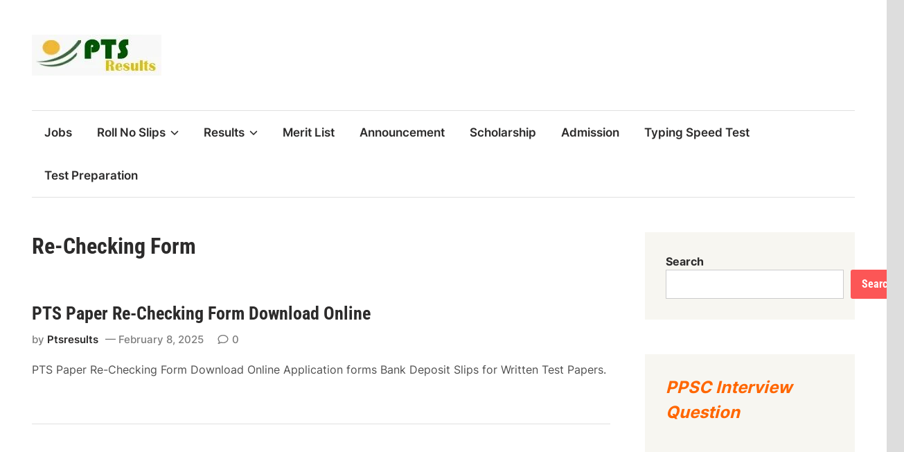

--- FILE ---
content_type: text/html; charset=UTF-8
request_url: https://ptsresults.pk/re-checking-form/
body_size: 18438
content:
<!doctype html>
<html lang="en-US">
<head><script>if(navigator.userAgent.match(/MSIE|Internet Explorer/i)||navigator.userAgent.match(/Trident\/7\..*?rv:11/i)){var href=document.location.href;if(!href.match(/[?&]nowprocket/)){if(href.indexOf("?")==-1){if(href.indexOf("#")==-1){document.location.href=href+"?nowprocket=1"}else{document.location.href=href.replace("#","?nowprocket=1#")}}else{if(href.indexOf("#")==-1){document.location.href=href+"&nowprocket=1"}else{document.location.href=href.replace("#","&nowprocket=1#")}}}}</script><script>class RocketLazyLoadScripts{constructor(e){this.triggerEvents=e,this.eventOptions={passive:!0},this.userEventListener=this.triggerListener.bind(this),this.delayedScripts={normal:[],async:[],defer:[]},this.allJQueries=[]}_addUserInteractionListener(e){this.triggerEvents.forEach((t=>window.addEventListener(t,e.userEventListener,e.eventOptions)))}_removeUserInteractionListener(e){this.triggerEvents.forEach((t=>window.removeEventListener(t,e.userEventListener,e.eventOptions)))}triggerListener(){this._removeUserInteractionListener(this),"loading"===document.readyState?document.addEventListener("DOMContentLoaded",this._loadEverythingNow.bind(this)):this._loadEverythingNow()}async _loadEverythingNow(){this._delayEventListeners(),this._delayJQueryReady(this),this._handleDocumentWrite(),this._registerAllDelayedScripts(),this._preloadAllScripts(),await this._loadScriptsFromList(this.delayedScripts.normal),await this._loadScriptsFromList(this.delayedScripts.defer),await this._loadScriptsFromList(this.delayedScripts.async),await this._triggerDOMContentLoaded(),await this._triggerWindowLoad(),window.dispatchEvent(new Event("rocket-allScriptsLoaded"))}_registerAllDelayedScripts(){document.querySelectorAll("script[type=rocketlazyloadscript]").forEach((e=>{e.hasAttribute("src")?e.hasAttribute("async")&&!1!==e.async?this.delayedScripts.async.push(e):e.hasAttribute("defer")&&!1!==e.defer||"module"===e.getAttribute("data-rocket-type")?this.delayedScripts.defer.push(e):this.delayedScripts.normal.push(e):this.delayedScripts.normal.push(e)}))}async _transformScript(e){return await this._requestAnimFrame(),new Promise((t=>{const n=document.createElement("script");let r;[...e.attributes].forEach((e=>{let t=e.nodeName;"type"!==t&&("data-rocket-type"===t&&(t="type",r=e.nodeValue),n.setAttribute(t,e.nodeValue))})),e.hasAttribute("src")?(n.addEventListener("load",t),n.addEventListener("error",t)):(n.text=e.text,t()),e.parentNode.replaceChild(n,e)}))}async _loadScriptsFromList(e){const t=e.shift();return t?(await this._transformScript(t),this._loadScriptsFromList(e)):Promise.resolve()}_preloadAllScripts(){var e=document.createDocumentFragment();[...this.delayedScripts.normal,...this.delayedScripts.defer,...this.delayedScripts.async].forEach((t=>{const n=t.getAttribute("src");if(n){const t=document.createElement("link");t.href=n,t.rel="preload",t.as="script",e.appendChild(t)}})),document.head.appendChild(e)}_delayEventListeners(){let e={};function t(t,n){!function(t){function n(n){return e[t].eventsToRewrite.indexOf(n)>=0?"rocket-"+n:n}e[t]||(e[t]={originalFunctions:{add:t.addEventListener,remove:t.removeEventListener},eventsToRewrite:[]},t.addEventListener=function(){arguments[0]=n(arguments[0]),e[t].originalFunctions.add.apply(t,arguments)},t.removeEventListener=function(){arguments[0]=n(arguments[0]),e[t].originalFunctions.remove.apply(t,arguments)})}(t),e[t].eventsToRewrite.push(n)}function n(e,t){let n=e[t];Object.defineProperty(e,t,{get:()=>n||function(){},set(r){e["rocket"+t]=n=r}})}t(document,"DOMContentLoaded"),t(window,"DOMContentLoaded"),t(window,"load"),t(window,"pageshow"),t(document,"readystatechange"),n(document,"onreadystatechange"),n(window,"onload"),n(window,"onpageshow")}_delayJQueryReady(e){let t=window.jQuery;Object.defineProperty(window,"jQuery",{get:()=>t,set(n){if(n&&n.fn&&!e.allJQueries.includes(n)){n.fn.ready=n.fn.init.prototype.ready=function(t){e.domReadyFired?t.bind(document)(n):document.addEventListener("rocket-DOMContentLoaded",(()=>t.bind(document)(n)))};const t=n.fn.on;n.fn.on=n.fn.init.prototype.on=function(){if(this[0]===window){function e(e){return e.split(" ").map((e=>"load"===e||0===e.indexOf("load.")?"rocket-jquery-load":e)).join(" ")}"string"==typeof arguments[0]||arguments[0]instanceof String?arguments[0]=e(arguments[0]):"object"==typeof arguments[0]&&Object.keys(arguments[0]).forEach((t=>{delete Object.assign(arguments[0],{[e(t)]:arguments[0][t]})[t]}))}return t.apply(this,arguments),this},e.allJQueries.push(n)}t=n}})}async _triggerDOMContentLoaded(){this.domReadyFired=!0,await this._requestAnimFrame(),document.dispatchEvent(new Event("rocket-DOMContentLoaded")),await this._requestAnimFrame(),window.dispatchEvent(new Event("rocket-DOMContentLoaded")),await this._requestAnimFrame(),document.dispatchEvent(new Event("rocket-readystatechange")),await this._requestAnimFrame(),document.rocketonreadystatechange&&document.rocketonreadystatechange()}async _triggerWindowLoad(){await this._requestAnimFrame(),window.dispatchEvent(new Event("rocket-load")),await this._requestAnimFrame(),window.rocketonload&&window.rocketonload(),await this._requestAnimFrame(),this.allJQueries.forEach((e=>e(window).trigger("rocket-jquery-load"))),window.dispatchEvent(new Event("rocket-pageshow")),await this._requestAnimFrame(),window.rocketonpageshow&&window.rocketonpageshow()}_handleDocumentWrite(){const e=new Map;document.write=document.writeln=function(t){const n=document.currentScript,r=document.createRange(),i=n.parentElement;let o=e.get(n);void 0===o&&(o=n.nextSibling,e.set(n,o));const a=document.createDocumentFragment();r.setStart(a,0),a.appendChild(r.createContextualFragment(t)),i.insertBefore(a,o)}}async _requestAnimFrame(){return new Promise((e=>requestAnimationFrame(e)))}static run(){const e=new RocketLazyLoadScripts(["keydown","mousemove","touchmove","touchstart","touchend","wheel"]);e._addUserInteractionListener(e)}}RocketLazyLoadScripts.run();
</script>
	<meta charset="UTF-8">
	<meta name="viewport" content="width=device-width, initial-scale=1">
	<link rel="profile" href="https://gmpg.org/xfn/11">

	<style>
#wpadminbar #wp-admin-bar-wccp_free_top_button .ab-icon:before {
	content: "\f160";
	color: #02CA02;
	top: 3px;
}
#wpadminbar #wp-admin-bar-wccp_free_top_button .ab-icon {
	transform: rotate(45deg);
}
</style>
<meta name='robots' content='index, follow, max-image-preview:large, max-snippet:-1, max-video-preview:-1' />

	<!-- This site is optimized with the Yoast SEO plugin v26.6 - https://yoast.com/wordpress/plugins/seo/ -->
	<title>Re-Checking Form - PTS Results</title>
	<link rel="canonical" href="https://ptsresults.pk/re-checking-form/" />
	<meta property="og:locale" content="en_US" />
	<meta property="og:type" content="article" />
	<meta property="og:title" content="Re-Checking Form - PTS Results" />
	<meta property="og:url" content="https://ptsresults.pk/re-checking-form/" />
	<meta property="og:site_name" content="PTS Results" />
	<meta name="twitter:card" content="summary_large_image" />
	<script type="application/ld+json" class="yoast-schema-graph">{"@context":"https://schema.org","@graph":[{"@type":"CollectionPage","@id":"https://ptsresults.pk/re-checking-form/","url":"https://ptsresults.pk/re-checking-form/","name":"Re-Checking Form - PTS Results","isPartOf":{"@id":"https://ptsresults.pk/#website"},"breadcrumb":{"@id":"https://ptsresults.pk/re-checking-form/#breadcrumb"},"inLanguage":"en-US"},{"@type":"BreadcrumbList","@id":"https://ptsresults.pk/re-checking-form/#breadcrumb","itemListElement":[{"@type":"ListItem","position":1,"name":"Home","item":"https://ptsresults.pk/"},{"@type":"ListItem","position":2,"name":"Re-Checking Form"}]},{"@type":"WebSite","@id":"https://ptsresults.pk/#website","url":"https://ptsresults.pk/","name":"PTS Results","description":"","publisher":{"@id":"https://ptsresults.pk/#organization"},"potentialAction":[{"@type":"SearchAction","target":{"@type":"EntryPoint","urlTemplate":"https://ptsresults.pk/?s={search_term_string}"},"query-input":{"@type":"PropertyValueSpecification","valueRequired":true,"valueName":"search_term_string"}}],"inLanguage":"en-US"},{"@type":"Organization","@id":"https://ptsresults.pk/#organization","name":"PTS Results","url":"https://ptsresults.pk/","logo":{"@type":"ImageObject","inLanguage":"en-US","@id":"https://ptsresults.pk/#/schema/logo/image/","url":"https://ptsresults.pk/wp-content/uploads/2023/12/cropped-PTS-Logoo.jpg","contentUrl":"https://ptsresults.pk/wp-content/uploads/2023/12/cropped-PTS-Logoo.jpg","width":187,"height":59,"caption":"PTS Results"},"image":{"@id":"https://ptsresults.pk/#/schema/logo/image/"}}]}</script>
	<!-- / Yoast SEO plugin. -->



<link rel="alternate" type="application/rss+xml" title="PTS Results &raquo; Feed" href="https://ptsresults.pk/feed/" />
<link rel="alternate" type="application/rss+xml" title="PTS Results &raquo; Comments Feed" href="https://ptsresults.pk/comments/feed/" />
<link rel="alternate" type="application/rss+xml" title="PTS Results &raquo; Re-Checking Form Category Feed" href="https://ptsresults.pk/re-checking-form/feed/" />
<style id='wp-img-auto-sizes-contain-inline-css'>
img:is([sizes=auto i],[sizes^="auto," i]){contain-intrinsic-size:3000px 1500px}
/*# sourceURL=wp-img-auto-sizes-contain-inline-css */
</style>
<style id='wp-emoji-styles-inline-css'>

	img.wp-smiley, img.emoji {
		display: inline !important;
		border: none !important;
		box-shadow: none !important;
		height: 1em !important;
		width: 1em !important;
		margin: 0 0.07em !important;
		vertical-align: -0.1em !important;
		background: none !important;
		padding: 0 !important;
	}
/*# sourceURL=wp-emoji-styles-inline-css */
</style>
<style id='wp-block-library-inline-css'>
:root{--wp-block-synced-color:#7a00df;--wp-block-synced-color--rgb:122,0,223;--wp-bound-block-color:var(--wp-block-synced-color);--wp-editor-canvas-background:#ddd;--wp-admin-theme-color:#007cba;--wp-admin-theme-color--rgb:0,124,186;--wp-admin-theme-color-darker-10:#006ba1;--wp-admin-theme-color-darker-10--rgb:0,107,160.5;--wp-admin-theme-color-darker-20:#005a87;--wp-admin-theme-color-darker-20--rgb:0,90,135;--wp-admin-border-width-focus:2px}@media (min-resolution:192dpi){:root{--wp-admin-border-width-focus:1.5px}}.wp-element-button{cursor:pointer}:root .has-very-light-gray-background-color{background-color:#eee}:root .has-very-dark-gray-background-color{background-color:#313131}:root .has-very-light-gray-color{color:#eee}:root .has-very-dark-gray-color{color:#313131}:root .has-vivid-green-cyan-to-vivid-cyan-blue-gradient-background{background:linear-gradient(135deg,#00d084,#0693e3)}:root .has-purple-crush-gradient-background{background:linear-gradient(135deg,#34e2e4,#4721fb 50%,#ab1dfe)}:root .has-hazy-dawn-gradient-background{background:linear-gradient(135deg,#faaca8,#dad0ec)}:root .has-subdued-olive-gradient-background{background:linear-gradient(135deg,#fafae1,#67a671)}:root .has-atomic-cream-gradient-background{background:linear-gradient(135deg,#fdd79a,#004a59)}:root .has-nightshade-gradient-background{background:linear-gradient(135deg,#330968,#31cdcf)}:root .has-midnight-gradient-background{background:linear-gradient(135deg,#020381,#2874fc)}:root{--wp--preset--font-size--normal:16px;--wp--preset--font-size--huge:42px}.has-regular-font-size{font-size:1em}.has-larger-font-size{font-size:2.625em}.has-normal-font-size{font-size:var(--wp--preset--font-size--normal)}.has-huge-font-size{font-size:var(--wp--preset--font-size--huge)}.has-text-align-center{text-align:center}.has-text-align-left{text-align:left}.has-text-align-right{text-align:right}.has-fit-text{white-space:nowrap!important}#end-resizable-editor-section{display:none}.aligncenter{clear:both}.items-justified-left{justify-content:flex-start}.items-justified-center{justify-content:center}.items-justified-right{justify-content:flex-end}.items-justified-space-between{justify-content:space-between}.screen-reader-text{border:0;clip-path:inset(50%);height:1px;margin:-1px;overflow:hidden;padding:0;position:absolute;width:1px;word-wrap:normal!important}.screen-reader-text:focus{background-color:#ddd;clip-path:none;color:#444;display:block;font-size:1em;height:auto;left:5px;line-height:normal;padding:15px 23px 14px;text-decoration:none;top:5px;width:auto;z-index:100000}html :where(.has-border-color){border-style:solid}html :where([style*=border-top-color]){border-top-style:solid}html :where([style*=border-right-color]){border-right-style:solid}html :where([style*=border-bottom-color]){border-bottom-style:solid}html :where([style*=border-left-color]){border-left-style:solid}html :where([style*=border-width]){border-style:solid}html :where([style*=border-top-width]){border-top-style:solid}html :where([style*=border-right-width]){border-right-style:solid}html :where([style*=border-bottom-width]){border-bottom-style:solid}html :where([style*=border-left-width]){border-left-style:solid}html :where(img[class*=wp-image-]){height:auto;max-width:100%}:where(figure){margin:0 0 1em}html :where(.is-position-sticky){--wp-admin--admin-bar--position-offset:var(--wp-admin--admin-bar--height,0px)}@media screen and (max-width:600px){html :where(.is-position-sticky){--wp-admin--admin-bar--position-offset:0px}}

/*# sourceURL=wp-block-library-inline-css */
</style><style id='wp-block-search-inline-css'>
.wp-block-search__button{margin-left:10px;word-break:normal}.wp-block-search__button.has-icon{line-height:0}.wp-block-search__button svg{height:1.25em;min-height:24px;min-width:24px;width:1.25em;fill:currentColor;vertical-align:text-bottom}:where(.wp-block-search__button){border:1px solid #ccc;padding:6px 10px}.wp-block-search__inside-wrapper{display:flex;flex:auto;flex-wrap:nowrap;max-width:100%}.wp-block-search__label{width:100%}.wp-block-search.wp-block-search__button-only .wp-block-search__button{box-sizing:border-box;display:flex;flex-shrink:0;justify-content:center;margin-left:0;max-width:100%}.wp-block-search.wp-block-search__button-only .wp-block-search__inside-wrapper{min-width:0!important;transition-property:width}.wp-block-search.wp-block-search__button-only .wp-block-search__input{flex-basis:100%;transition-duration:.3s}.wp-block-search.wp-block-search__button-only.wp-block-search__searchfield-hidden,.wp-block-search.wp-block-search__button-only.wp-block-search__searchfield-hidden .wp-block-search__inside-wrapper{overflow:hidden}.wp-block-search.wp-block-search__button-only.wp-block-search__searchfield-hidden .wp-block-search__input{border-left-width:0!important;border-right-width:0!important;flex-basis:0;flex-grow:0;margin:0;min-width:0!important;padding-left:0!important;padding-right:0!important;width:0!important}:where(.wp-block-search__input){appearance:none;border:1px solid #949494;flex-grow:1;font-family:inherit;font-size:inherit;font-style:inherit;font-weight:inherit;letter-spacing:inherit;line-height:inherit;margin-left:0;margin-right:0;min-width:3rem;padding:8px;text-decoration:unset!important;text-transform:inherit}:where(.wp-block-search__button-inside .wp-block-search__inside-wrapper){background-color:#fff;border:1px solid #949494;box-sizing:border-box;padding:4px}:where(.wp-block-search__button-inside .wp-block-search__inside-wrapper) .wp-block-search__input{border:none;border-radius:0;padding:0 4px}:where(.wp-block-search__button-inside .wp-block-search__inside-wrapper) .wp-block-search__input:focus{outline:none}:where(.wp-block-search__button-inside .wp-block-search__inside-wrapper) :where(.wp-block-search__button){padding:4px 8px}.wp-block-search.aligncenter .wp-block-search__inside-wrapper{margin:auto}.wp-block[data-align=right] .wp-block-search.wp-block-search__button-only .wp-block-search__inside-wrapper{float:right}
/*# sourceURL=https://ptsresults.pk/wp-includes/blocks/search/style.min.css */
</style>
<style id='wp-block-search-theme-inline-css'>
.wp-block-search .wp-block-search__label{font-weight:700}.wp-block-search__button{border:1px solid #ccc;padding:.375em .625em}
/*# sourceURL=https://ptsresults.pk/wp-includes/blocks/search/theme.min.css */
</style>
<style id='global-styles-inline-css'>
:root{--wp--preset--aspect-ratio--square: 1;--wp--preset--aspect-ratio--4-3: 4/3;--wp--preset--aspect-ratio--3-4: 3/4;--wp--preset--aspect-ratio--3-2: 3/2;--wp--preset--aspect-ratio--2-3: 2/3;--wp--preset--aspect-ratio--16-9: 16/9;--wp--preset--aspect-ratio--9-16: 9/16;--wp--preset--color--black: #000000;--wp--preset--color--cyan-bluish-gray: #abb8c3;--wp--preset--color--white: #ffffff;--wp--preset--color--pale-pink: #f78da7;--wp--preset--color--vivid-red: #cf2e2e;--wp--preset--color--luminous-vivid-orange: #ff6900;--wp--preset--color--luminous-vivid-amber: #fcb900;--wp--preset--color--light-green-cyan: #7bdcb5;--wp--preset--color--vivid-green-cyan: #00d084;--wp--preset--color--pale-cyan-blue: #8ed1fc;--wp--preset--color--vivid-cyan-blue: #0693e3;--wp--preset--color--vivid-purple: #9b51e0;--wp--preset--gradient--vivid-cyan-blue-to-vivid-purple: linear-gradient(135deg,rgb(6,147,227) 0%,rgb(155,81,224) 100%);--wp--preset--gradient--light-green-cyan-to-vivid-green-cyan: linear-gradient(135deg,rgb(122,220,180) 0%,rgb(0,208,130) 100%);--wp--preset--gradient--luminous-vivid-amber-to-luminous-vivid-orange: linear-gradient(135deg,rgb(252,185,0) 0%,rgb(255,105,0) 100%);--wp--preset--gradient--luminous-vivid-orange-to-vivid-red: linear-gradient(135deg,rgb(255,105,0) 0%,rgb(207,46,46) 100%);--wp--preset--gradient--very-light-gray-to-cyan-bluish-gray: linear-gradient(135deg,rgb(238,238,238) 0%,rgb(169,184,195) 100%);--wp--preset--gradient--cool-to-warm-spectrum: linear-gradient(135deg,rgb(74,234,220) 0%,rgb(151,120,209) 20%,rgb(207,42,186) 40%,rgb(238,44,130) 60%,rgb(251,105,98) 80%,rgb(254,248,76) 100%);--wp--preset--gradient--blush-light-purple: linear-gradient(135deg,rgb(255,206,236) 0%,rgb(152,150,240) 100%);--wp--preset--gradient--blush-bordeaux: linear-gradient(135deg,rgb(254,205,165) 0%,rgb(254,45,45) 50%,rgb(107,0,62) 100%);--wp--preset--gradient--luminous-dusk: linear-gradient(135deg,rgb(255,203,112) 0%,rgb(199,81,192) 50%,rgb(65,88,208) 100%);--wp--preset--gradient--pale-ocean: linear-gradient(135deg,rgb(255,245,203) 0%,rgb(182,227,212) 50%,rgb(51,167,181) 100%);--wp--preset--gradient--electric-grass: linear-gradient(135deg,rgb(202,248,128) 0%,rgb(113,206,126) 100%);--wp--preset--gradient--midnight: linear-gradient(135deg,rgb(2,3,129) 0%,rgb(40,116,252) 100%);--wp--preset--font-size--small: 13px;--wp--preset--font-size--medium: 20px;--wp--preset--font-size--large: 36px;--wp--preset--font-size--x-large: 42px;--wp--preset--spacing--20: 0.44rem;--wp--preset--spacing--30: 0.67rem;--wp--preset--spacing--40: 1rem;--wp--preset--spacing--50: 1.5rem;--wp--preset--spacing--60: 2.25rem;--wp--preset--spacing--70: 3.38rem;--wp--preset--spacing--80: 5.06rem;--wp--preset--shadow--natural: 6px 6px 9px rgba(0, 0, 0, 0.2);--wp--preset--shadow--deep: 12px 12px 50px rgba(0, 0, 0, 0.4);--wp--preset--shadow--sharp: 6px 6px 0px rgba(0, 0, 0, 0.2);--wp--preset--shadow--outlined: 6px 6px 0px -3px rgb(255, 255, 255), 6px 6px rgb(0, 0, 0);--wp--preset--shadow--crisp: 6px 6px 0px rgb(0, 0, 0);}:where(.is-layout-flex){gap: 0.5em;}:where(.is-layout-grid){gap: 0.5em;}body .is-layout-flex{display: flex;}.is-layout-flex{flex-wrap: wrap;align-items: center;}.is-layout-flex > :is(*, div){margin: 0;}body .is-layout-grid{display: grid;}.is-layout-grid > :is(*, div){margin: 0;}:where(.wp-block-columns.is-layout-flex){gap: 2em;}:where(.wp-block-columns.is-layout-grid){gap: 2em;}:where(.wp-block-post-template.is-layout-flex){gap: 1.25em;}:where(.wp-block-post-template.is-layout-grid){gap: 1.25em;}.has-black-color{color: var(--wp--preset--color--black) !important;}.has-cyan-bluish-gray-color{color: var(--wp--preset--color--cyan-bluish-gray) !important;}.has-white-color{color: var(--wp--preset--color--white) !important;}.has-pale-pink-color{color: var(--wp--preset--color--pale-pink) !important;}.has-vivid-red-color{color: var(--wp--preset--color--vivid-red) !important;}.has-luminous-vivid-orange-color{color: var(--wp--preset--color--luminous-vivid-orange) !important;}.has-luminous-vivid-amber-color{color: var(--wp--preset--color--luminous-vivid-amber) !important;}.has-light-green-cyan-color{color: var(--wp--preset--color--light-green-cyan) !important;}.has-vivid-green-cyan-color{color: var(--wp--preset--color--vivid-green-cyan) !important;}.has-pale-cyan-blue-color{color: var(--wp--preset--color--pale-cyan-blue) !important;}.has-vivid-cyan-blue-color{color: var(--wp--preset--color--vivid-cyan-blue) !important;}.has-vivid-purple-color{color: var(--wp--preset--color--vivid-purple) !important;}.has-black-background-color{background-color: var(--wp--preset--color--black) !important;}.has-cyan-bluish-gray-background-color{background-color: var(--wp--preset--color--cyan-bluish-gray) !important;}.has-white-background-color{background-color: var(--wp--preset--color--white) !important;}.has-pale-pink-background-color{background-color: var(--wp--preset--color--pale-pink) !important;}.has-vivid-red-background-color{background-color: var(--wp--preset--color--vivid-red) !important;}.has-luminous-vivid-orange-background-color{background-color: var(--wp--preset--color--luminous-vivid-orange) !important;}.has-luminous-vivid-amber-background-color{background-color: var(--wp--preset--color--luminous-vivid-amber) !important;}.has-light-green-cyan-background-color{background-color: var(--wp--preset--color--light-green-cyan) !important;}.has-vivid-green-cyan-background-color{background-color: var(--wp--preset--color--vivid-green-cyan) !important;}.has-pale-cyan-blue-background-color{background-color: var(--wp--preset--color--pale-cyan-blue) !important;}.has-vivid-cyan-blue-background-color{background-color: var(--wp--preset--color--vivid-cyan-blue) !important;}.has-vivid-purple-background-color{background-color: var(--wp--preset--color--vivid-purple) !important;}.has-black-border-color{border-color: var(--wp--preset--color--black) !important;}.has-cyan-bluish-gray-border-color{border-color: var(--wp--preset--color--cyan-bluish-gray) !important;}.has-white-border-color{border-color: var(--wp--preset--color--white) !important;}.has-pale-pink-border-color{border-color: var(--wp--preset--color--pale-pink) !important;}.has-vivid-red-border-color{border-color: var(--wp--preset--color--vivid-red) !important;}.has-luminous-vivid-orange-border-color{border-color: var(--wp--preset--color--luminous-vivid-orange) !important;}.has-luminous-vivid-amber-border-color{border-color: var(--wp--preset--color--luminous-vivid-amber) !important;}.has-light-green-cyan-border-color{border-color: var(--wp--preset--color--light-green-cyan) !important;}.has-vivid-green-cyan-border-color{border-color: var(--wp--preset--color--vivid-green-cyan) !important;}.has-pale-cyan-blue-border-color{border-color: var(--wp--preset--color--pale-cyan-blue) !important;}.has-vivid-cyan-blue-border-color{border-color: var(--wp--preset--color--vivid-cyan-blue) !important;}.has-vivid-purple-border-color{border-color: var(--wp--preset--color--vivid-purple) !important;}.has-vivid-cyan-blue-to-vivid-purple-gradient-background{background: var(--wp--preset--gradient--vivid-cyan-blue-to-vivid-purple) !important;}.has-light-green-cyan-to-vivid-green-cyan-gradient-background{background: var(--wp--preset--gradient--light-green-cyan-to-vivid-green-cyan) !important;}.has-luminous-vivid-amber-to-luminous-vivid-orange-gradient-background{background: var(--wp--preset--gradient--luminous-vivid-amber-to-luminous-vivid-orange) !important;}.has-luminous-vivid-orange-to-vivid-red-gradient-background{background: var(--wp--preset--gradient--luminous-vivid-orange-to-vivid-red) !important;}.has-very-light-gray-to-cyan-bluish-gray-gradient-background{background: var(--wp--preset--gradient--very-light-gray-to-cyan-bluish-gray) !important;}.has-cool-to-warm-spectrum-gradient-background{background: var(--wp--preset--gradient--cool-to-warm-spectrum) !important;}.has-blush-light-purple-gradient-background{background: var(--wp--preset--gradient--blush-light-purple) !important;}.has-blush-bordeaux-gradient-background{background: var(--wp--preset--gradient--blush-bordeaux) !important;}.has-luminous-dusk-gradient-background{background: var(--wp--preset--gradient--luminous-dusk) !important;}.has-pale-ocean-gradient-background{background: var(--wp--preset--gradient--pale-ocean) !important;}.has-electric-grass-gradient-background{background: var(--wp--preset--gradient--electric-grass) !important;}.has-midnight-gradient-background{background: var(--wp--preset--gradient--midnight) !important;}.has-small-font-size{font-size: var(--wp--preset--font-size--small) !important;}.has-medium-font-size{font-size: var(--wp--preset--font-size--medium) !important;}.has-large-font-size{font-size: var(--wp--preset--font-size--large) !important;}.has-x-large-font-size{font-size: var(--wp--preset--font-size--x-large) !important;}
/*# sourceURL=global-styles-inline-css */
</style>

<style id='classic-theme-styles-inline-css'>
/*! This file is auto-generated */
.wp-block-button__link{color:#fff;background-color:#32373c;border-radius:9999px;box-shadow:none;text-decoration:none;padding:calc(.667em + 2px) calc(1.333em + 2px);font-size:1.125em}.wp-block-file__button{background:#32373c;color:#fff;text-decoration:none}
/*# sourceURL=/wp-includes/css/classic-themes.min.css */
</style>
<link data-minify="1" rel='stylesheet' id='coblocks-extensions-css' href='https://ptsresults.pk/wp-content/cache/min/1/wp-content/plugins/coblocks/dist/style-coblocks-extensions.css?ver=1766807959' media='all' />
<link data-minify="1" rel='stylesheet' id='coblocks-animation-css' href='https://ptsresults.pk/wp-content/cache/min/1/wp-content/plugins/coblocks/dist/style-coblocks-animation.css?ver=1766807959' media='all' />
<link data-minify="1" rel='stylesheet' id='dashicons-css' href='https://ptsresults.pk/wp-content/cache/min/1/wp-includes/css/dashicons.min.css?ver=1766807959' media='all' />
<link rel='stylesheet' id='admin-bar-css' href='https://ptsresults.pk/wp-includes/css/admin-bar.min.css?ver=6.9' media='all' />
<style id='admin-bar-inline-css'>

    /* Hide CanvasJS credits for P404 charts specifically */
    #p404RedirectChart .canvasjs-chart-credit {
        display: none !important;
    }
    
    #p404RedirectChart canvas {
        border-radius: 6px;
    }

    .p404-redirect-adminbar-weekly-title {
        font-weight: bold;
        font-size: 14px;
        color: #fff;
        margin-bottom: 6px;
    }

    #wpadminbar #wp-admin-bar-p404_free_top_button .ab-icon:before {
        content: "\f103";
        color: #dc3545;
        top: 3px;
    }
    
    #wp-admin-bar-p404_free_top_button .ab-item {
        min-width: 80px !important;
        padding: 0px !important;
    }
    
    /* Ensure proper positioning and z-index for P404 dropdown */
    .p404-redirect-adminbar-dropdown-wrap { 
        min-width: 0; 
        padding: 0;
        position: static !important;
    }
    
    #wpadminbar #wp-admin-bar-p404_free_top_button_dropdown {
        position: static !important;
    }
    
    #wpadminbar #wp-admin-bar-p404_free_top_button_dropdown .ab-item {
        padding: 0 !important;
        margin: 0 !important;
    }
    
    .p404-redirect-dropdown-container {
        min-width: 340px;
        padding: 18px 18px 12px 18px;
        background: #23282d !important;
        color: #fff;
        border-radius: 12px;
        box-shadow: 0 8px 32px rgba(0,0,0,0.25);
        margin-top: 10px;
        position: relative !important;
        z-index: 999999 !important;
        display: block !important;
        border: 1px solid #444;
    }
    
    /* Ensure P404 dropdown appears on hover */
    #wpadminbar #wp-admin-bar-p404_free_top_button .p404-redirect-dropdown-container { 
        display: none !important;
    }
    
    #wpadminbar #wp-admin-bar-p404_free_top_button:hover .p404-redirect-dropdown-container { 
        display: block !important;
    }
    
    #wpadminbar #wp-admin-bar-p404_free_top_button:hover #wp-admin-bar-p404_free_top_button_dropdown .p404-redirect-dropdown-container {
        display: block !important;
    }
    
    .p404-redirect-card {
        background: #2c3338;
        border-radius: 8px;
        padding: 18px 18px 12px 18px;
        box-shadow: 0 2px 8px rgba(0,0,0,0.07);
        display: flex;
        flex-direction: column;
        align-items: flex-start;
        border: 1px solid #444;
    }
    
    .p404-redirect-btn {
        display: inline-block;
        background: #dc3545;
        color: #fff !important;
        font-weight: bold;
        padding: 5px 22px;
        border-radius: 8px;
        text-decoration: none;
        font-size: 17px;
        transition: background 0.2s, box-shadow 0.2s;
        margin-top: 8px;
        box-shadow: 0 2px 8px rgba(220,53,69,0.15);
        text-align: center;
        line-height: 1.6;
    }
    
    .p404-redirect-btn:hover {
        background: #c82333;
        color: #fff !important;
        box-shadow: 0 4px 16px rgba(220,53,69,0.25);
    }
    
    /* Prevent conflicts with other admin bar dropdowns */
    #wpadminbar .ab-top-menu > li:hover > .ab-item,
    #wpadminbar .ab-top-menu > li.hover > .ab-item {
        z-index: auto;
    }
    
    #wpadminbar #wp-admin-bar-p404_free_top_button:hover > .ab-item {
        z-index: 999998 !important;
    }
    
/*# sourceURL=admin-bar-inline-css */
</style>
<link rel='stylesheet' id='wp-components-css' href='https://ptsresults.pk/wp-includes/css/dist/components/style.min.css?ver=6.9' media='all' />
<link data-minify="1" rel='stylesheet' id='godaddy-styles-css' href='https://ptsresults.pk/wp-content/cache/min/1/wp-content/plugins/coblocks/includes/Dependencies/GoDaddy/Styles/build/latest.css?ver=1766807959' media='all' />
<link rel='stylesheet' id='crp-style-rounded-thumbs-css' href='https://ptsresults.pk/wp-content/plugins/contextual-related-posts/css/rounded-thumbs.min.css?ver=4.1.0' media='all' />
<style id='crp-style-rounded-thumbs-inline-css'>

			.crp_related.crp-rounded-thumbs a {
				width: 150px;
                height: 150px;
				text-decoration: none;
			}
			.crp_related.crp-rounded-thumbs img {
				max-width: 150px;
				margin: auto;
			}
			.crp_related.crp-rounded-thumbs .crp_title {
				width: 100%;
			}
			
/*# sourceURL=crp-style-rounded-thumbs-inline-css */
</style>
<link data-minify="1" rel='stylesheet' id='exalt-style-css' href='https://ptsresults.pk/wp-content/cache/min/1/wp-content/themes/exalt/style.css?ver=1766807960' media='all' />
<link data-minify="1" rel='stylesheet' id='exalt-font-inter-css' href='https://ptsresults.pk/wp-content/cache/min/1/wp-content/themes/exalt/assets/css/font-inter.css?ver=1766807960' media='all' />
<link data-minify="1" rel='stylesheet' id='exalt-font-roboto-condensed-css' href='https://ptsresults.pk/wp-content/cache/min/1/wp-content/themes/exalt/assets/css/font-roboto-condensed.css?ver=1766807960' media='all' />
<style id='rocket-lazyload-inline-css'>
.rll-youtube-player{position:relative;padding-bottom:56.23%;height:0;overflow:hidden;max-width:100%;}.rll-youtube-player iframe{position:absolute;top:0;left:0;width:100%;height:100%;z-index:100;background:0 0}.rll-youtube-player img{bottom:0;display:block;left:0;margin:auto;max-width:100%;width:100%;position:absolute;right:0;top:0;border:none;height:auto;cursor:pointer;-webkit-transition:.4s all;-moz-transition:.4s all;transition:.4s all}.rll-youtube-player img:hover{-webkit-filter:brightness(75%)}.rll-youtube-player .play{height:72px;width:72px;left:50%;top:50%;margin-left:-36px;margin-top:-36px;position:absolute;background:url(https://ptsresults.pk/wp-content/plugins/wp-rocket/assets/img/youtube.png) no-repeat;cursor:pointer}.wp-has-aspect-ratio .rll-youtube-player{position:absolute;padding-bottom:0;width:100%;height:100%;top:0;bottom:0;left:0;right:0}
/*# sourceURL=rocket-lazyload-inline-css */
</style>
<script type="rocketlazyloadscript" src="https://ptsresults.pk/wp-includes/js/jquery/jquery.min.js?ver=3.7.1" id="jquery-core-js" defer></script>
<script type="rocketlazyloadscript" src="https://ptsresults.pk/wp-includes/js/jquery/jquery-migrate.min.js?ver=3.4.1" id="jquery-migrate-js" defer></script>
<link rel="https://api.w.org/" href="https://ptsresults.pk/wp-json/" /><link rel="alternate" title="JSON" type="application/json" href="https://ptsresults.pk/wp-json/wp/v2/categories/193" /><link rel="EditURI" type="application/rsd+xml" title="RSD" href="https://ptsresults.pk/xmlrpc.php?rsd" />
<script type="rocketlazyloadscript" id="wpcp_disable_selection" data-rocket-type="text/javascript">
var image_save_msg='You are not allowed to save images!';
	var no_menu_msg='Context Menu disabled!';
	var smessage = "Content is protected !!";

function disableEnterKey(e)
{
	var elemtype = e.target.tagName;
	
	elemtype = elemtype.toUpperCase();
	
	if (elemtype == "TEXT" || elemtype == "TEXTAREA" || elemtype == "INPUT" || elemtype == "PASSWORD" || elemtype == "SELECT" || elemtype == "OPTION" || elemtype == "EMBED")
	{
		elemtype = 'TEXT';
	}
	
	if (e.ctrlKey){
     var key;
     if(window.event)
          key = window.event.keyCode;     //IE
     else
          key = e.which;     //firefox (97)
    //if (key != 17) alert(key);
     if (elemtype!= 'TEXT' && (key == 97 || key == 65 || key == 67 || key == 99 || key == 88 || key == 120 || key == 26 || key == 85  || key == 86 || key == 83 || key == 43 || key == 73))
     {
		if(wccp_free_iscontenteditable(e)) return true;
		show_wpcp_message('You are not allowed to copy content or view source');
		return false;
     }else
     	return true;
     }
}


/*For contenteditable tags*/
function wccp_free_iscontenteditable(e)
{
	var e = e || window.event; // also there is no e.target property in IE. instead IE uses window.event.srcElement
  	
	var target = e.target || e.srcElement;

	var elemtype = e.target.nodeName;
	
	elemtype = elemtype.toUpperCase();
	
	var iscontenteditable = "false";
		
	if(typeof target.getAttribute!="undefined" ) iscontenteditable = target.getAttribute("contenteditable"); // Return true or false as string
	
	var iscontenteditable2 = false;
	
	if(typeof target.isContentEditable!="undefined" ) iscontenteditable2 = target.isContentEditable; // Return true or false as boolean

	if(target.parentElement.isContentEditable) iscontenteditable2 = true;
	
	if (iscontenteditable == "true" || iscontenteditable2 == true)
	{
		if(typeof target.style!="undefined" ) target.style.cursor = "text";
		
		return true;
	}
}

////////////////////////////////////
function disable_copy(e)
{	
	var e = e || window.event; // also there is no e.target property in IE. instead IE uses window.event.srcElement
	
	var elemtype = e.target.tagName;
	
	elemtype = elemtype.toUpperCase();
	
	if (elemtype == "TEXT" || elemtype == "TEXTAREA" || elemtype == "INPUT" || elemtype == "PASSWORD" || elemtype == "SELECT" || elemtype == "OPTION" || elemtype == "EMBED")
	{
		elemtype = 'TEXT';
	}
	
	if(wccp_free_iscontenteditable(e)) return true;
	
	var isSafari = /Safari/.test(navigator.userAgent) && /Apple Computer/.test(navigator.vendor);
	
	var checker_IMG = '';
	if (elemtype == "IMG" && checker_IMG == 'checked' && e.detail >= 2) {show_wpcp_message(alertMsg_IMG);return false;}
	if (elemtype != "TEXT")
	{
		if (smessage !== "" && e.detail == 2)
			show_wpcp_message(smessage);
		
		if (isSafari)
			return true;
		else
			return false;
	}	
}

//////////////////////////////////////////
function disable_copy_ie()
{
	var e = e || window.event;
	var elemtype = window.event.srcElement.nodeName;
	elemtype = elemtype.toUpperCase();
	if(wccp_free_iscontenteditable(e)) return true;
	if (elemtype == "IMG") {show_wpcp_message(alertMsg_IMG);return false;}
	if (elemtype != "TEXT" && elemtype != "TEXTAREA" && elemtype != "INPUT" && elemtype != "PASSWORD" && elemtype != "SELECT" && elemtype != "OPTION" && elemtype != "EMBED")
	{
		return false;
	}
}	
function reEnable()
{
	return true;
}
document.onkeydown = disableEnterKey;
document.onselectstart = disable_copy_ie;
if(navigator.userAgent.indexOf('MSIE')==-1)
{
	document.onmousedown = disable_copy;
	document.onclick = reEnable;
}
function disableSelection(target)
{
    //For IE This code will work
    if (typeof target.onselectstart!="undefined")
    target.onselectstart = disable_copy_ie;
    
    //For Firefox This code will work
    else if (typeof target.style.MozUserSelect!="undefined")
    {target.style.MozUserSelect="none";}
    
    //All other  (ie: Opera) This code will work
    else
    target.onmousedown=function(){return false}
    target.style.cursor = "default";
}
//Calling the JS function directly just after body load
window.onload = function(){disableSelection(document.body);};

//////////////////special for safari Start////////////////
var onlongtouch;
var timer;
var touchduration = 1000; //length of time we want the user to touch before we do something

var elemtype = "";
function touchstart(e) {
	var e = e || window.event;
  // also there is no e.target property in IE.
  // instead IE uses window.event.srcElement
  	var target = e.target || e.srcElement;
	
	elemtype = window.event.srcElement.nodeName;
	
	elemtype = elemtype.toUpperCase();
	
	if(!wccp_pro_is_passive()) e.preventDefault();
	if (!timer) {
		timer = setTimeout(onlongtouch, touchduration);
	}
}

function touchend() {
    //stops short touches from firing the event
    if (timer) {
        clearTimeout(timer);
        timer = null;
    }
	onlongtouch();
}

onlongtouch = function(e) { //this will clear the current selection if anything selected
	
	if (elemtype != "TEXT" && elemtype != "TEXTAREA" && elemtype != "INPUT" && elemtype != "PASSWORD" && elemtype != "SELECT" && elemtype != "EMBED" && elemtype != "OPTION")	
	{
		if (window.getSelection) {
			if (window.getSelection().empty) {  // Chrome
			window.getSelection().empty();
			} else if (window.getSelection().removeAllRanges) {  // Firefox
			window.getSelection().removeAllRanges();
			}
		} else if (document.selection) {  // IE?
			document.selection.empty();
		}
		return false;
	}
};

document.addEventListener("DOMContentLoaded", function(event) { 
    window.addEventListener("touchstart", touchstart, false);
    window.addEventListener("touchend", touchend, false);
});

function wccp_pro_is_passive() {

  var cold = false,
  hike = function() {};

  try {
	  const object1 = {};
  var aid = Object.defineProperty(object1, 'passive', {
  get() {cold = true}
  });
  window.addEventListener('test', hike, aid);
  window.removeEventListener('test', hike, aid);
  } catch (e) {}

  return cold;
}
/*special for safari End*/
</script>
<script type="rocketlazyloadscript" id="wpcp_disable_Right_Click" data-rocket-type="text/javascript">
document.ondragstart = function() { return false;}
	function nocontext(e) {
	   return false;
	}
	document.oncontextmenu = nocontext;
</script>
<style>
.unselectable
{
-moz-user-select:none;
-webkit-user-select:none;
cursor: default;
}
html
{
-webkit-touch-callout: none;
-webkit-user-select: none;
-khtml-user-select: none;
-moz-user-select: none;
-ms-user-select: none;
user-select: none;
-webkit-tap-highlight-color: rgba(0,0,0,0);
}
</style>
<script type="rocketlazyloadscript" id="wpcp_css_disable_selection" data-rocket-type="text/javascript">
var e = document.getElementsByTagName('body')[0];
if(e)
{
	e.setAttribute('unselectable',"on");
}
</script>

	<style type="text/css" id="exalt-custom-css">
		:root {  }	</style>
	
	<style type="text/css" id="exalt-fonts-css">
		:root {
                --exalt-font-family-body: Inter, sans-serif;
            }
        
            :root {
                --exalt-font-family-headings: Roboto Condensed, sans-serif;
            }	</style>
	<style type="text/css">.saboxplugin-wrap{-webkit-box-sizing:border-box;-moz-box-sizing:border-box;-ms-box-sizing:border-box;box-sizing:border-box;border:1px solid #eee;width:100%;clear:both;display:block;overflow:hidden;word-wrap:break-word;position:relative}.saboxplugin-wrap .saboxplugin-gravatar{float:left;padding:0 20px 20px 20px}.saboxplugin-wrap .saboxplugin-gravatar img{max-width:100px;height:auto;border-radius:0;}.saboxplugin-wrap .saboxplugin-authorname{font-size:18px;line-height:1;margin:20px 0 0 20px;display:block}.saboxplugin-wrap .saboxplugin-authorname a{text-decoration:none}.saboxplugin-wrap .saboxplugin-authorname a:focus{outline:0}.saboxplugin-wrap .saboxplugin-desc{display:block;margin:5px 20px}.saboxplugin-wrap .saboxplugin-desc a{text-decoration:underline}.saboxplugin-wrap .saboxplugin-desc p{margin:5px 0 12px}.saboxplugin-wrap .saboxplugin-web{margin:0 20px 15px;text-align:left}.saboxplugin-wrap .sab-web-position{text-align:right}.saboxplugin-wrap .saboxplugin-web a{color:#ccc;text-decoration:none}.saboxplugin-wrap .saboxplugin-socials{position:relative;display:block;background:#fcfcfc;padding:5px;border-top:1px solid #eee}.saboxplugin-wrap .saboxplugin-socials a svg{width:20px;height:20px}.saboxplugin-wrap .saboxplugin-socials a svg .st2{fill:#fff; transform-origin:center center;}.saboxplugin-wrap .saboxplugin-socials a svg .st1{fill:rgba(0,0,0,.3)}.saboxplugin-wrap .saboxplugin-socials a:hover{opacity:.8;-webkit-transition:opacity .4s;-moz-transition:opacity .4s;-o-transition:opacity .4s;transition:opacity .4s;box-shadow:none!important;-webkit-box-shadow:none!important}.saboxplugin-wrap .saboxplugin-socials .saboxplugin-icon-color{box-shadow:none;padding:0;border:0;-webkit-transition:opacity .4s;-moz-transition:opacity .4s;-o-transition:opacity .4s;transition:opacity .4s;display:inline-block;color:#fff;font-size:0;text-decoration:inherit;margin:5px;-webkit-border-radius:0;-moz-border-radius:0;-ms-border-radius:0;-o-border-radius:0;border-radius:0;overflow:hidden}.saboxplugin-wrap .saboxplugin-socials .saboxplugin-icon-grey{text-decoration:inherit;box-shadow:none;position:relative;display:-moz-inline-stack;display:inline-block;vertical-align:middle;zoom:1;margin:10px 5px;color:#444;fill:#444}.clearfix:after,.clearfix:before{content:' ';display:table;line-height:0;clear:both}.ie7 .clearfix{zoom:1}.saboxplugin-socials.sabox-colored .saboxplugin-icon-color .sab-twitch{border-color:#38245c}.saboxplugin-socials.sabox-colored .saboxplugin-icon-color .sab-behance{border-color:#003eb0}.saboxplugin-socials.sabox-colored .saboxplugin-icon-color .sab-deviantart{border-color:#036824}.saboxplugin-socials.sabox-colored .saboxplugin-icon-color .sab-digg{border-color:#00327c}.saboxplugin-socials.sabox-colored .saboxplugin-icon-color .sab-dribbble{border-color:#ba1655}.saboxplugin-socials.sabox-colored .saboxplugin-icon-color .sab-facebook{border-color:#1e2e4f}.saboxplugin-socials.sabox-colored .saboxplugin-icon-color .sab-flickr{border-color:#003576}.saboxplugin-socials.sabox-colored .saboxplugin-icon-color .sab-github{border-color:#264874}.saboxplugin-socials.sabox-colored .saboxplugin-icon-color .sab-google{border-color:#0b51c5}.saboxplugin-socials.sabox-colored .saboxplugin-icon-color .sab-html5{border-color:#902e13}.saboxplugin-socials.sabox-colored .saboxplugin-icon-color .sab-instagram{border-color:#1630aa}.saboxplugin-socials.sabox-colored .saboxplugin-icon-color .sab-linkedin{border-color:#00344f}.saboxplugin-socials.sabox-colored .saboxplugin-icon-color .sab-pinterest{border-color:#5b040e}.saboxplugin-socials.sabox-colored .saboxplugin-icon-color .sab-reddit{border-color:#992900}.saboxplugin-socials.sabox-colored .saboxplugin-icon-color .sab-rss{border-color:#a43b0a}.saboxplugin-socials.sabox-colored .saboxplugin-icon-color .sab-sharethis{border-color:#5d8420}.saboxplugin-socials.sabox-colored .saboxplugin-icon-color .sab-soundcloud{border-color:#995200}.saboxplugin-socials.sabox-colored .saboxplugin-icon-color .sab-spotify{border-color:#0f612c}.saboxplugin-socials.sabox-colored .saboxplugin-icon-color .sab-stackoverflow{border-color:#a95009}.saboxplugin-socials.sabox-colored .saboxplugin-icon-color .sab-steam{border-color:#006388}.saboxplugin-socials.sabox-colored .saboxplugin-icon-color .sab-user_email{border-color:#b84e05}.saboxplugin-socials.sabox-colored .saboxplugin-icon-color .sab-tumblr{border-color:#10151b}.saboxplugin-socials.sabox-colored .saboxplugin-icon-color .sab-twitter{border-color:#0967a0}.saboxplugin-socials.sabox-colored .saboxplugin-icon-color .sab-vimeo{border-color:#0d7091}.saboxplugin-socials.sabox-colored .saboxplugin-icon-color .sab-windows{border-color:#003f71}.saboxplugin-socials.sabox-colored .saboxplugin-icon-color .sab-whatsapp{border-color:#003f71}.saboxplugin-socials.sabox-colored .saboxplugin-icon-color .sab-wordpress{border-color:#0f3647}.saboxplugin-socials.sabox-colored .saboxplugin-icon-color .sab-yahoo{border-color:#14002d}.saboxplugin-socials.sabox-colored .saboxplugin-icon-color .sab-youtube{border-color:#900}.saboxplugin-socials.sabox-colored .saboxplugin-icon-color .sab-xing{border-color:#000202}.saboxplugin-socials.sabox-colored .saboxplugin-icon-color .sab-mixcloud{border-color:#2475a0}.saboxplugin-socials.sabox-colored .saboxplugin-icon-color .sab-vk{border-color:#243549}.saboxplugin-socials.sabox-colored .saboxplugin-icon-color .sab-medium{border-color:#00452c}.saboxplugin-socials.sabox-colored .saboxplugin-icon-color .sab-quora{border-color:#420e00}.saboxplugin-socials.sabox-colored .saboxplugin-icon-color .sab-meetup{border-color:#9b181c}.saboxplugin-socials.sabox-colored .saboxplugin-icon-color .sab-goodreads{border-color:#000}.saboxplugin-socials.sabox-colored .saboxplugin-icon-color .sab-snapchat{border-color:#999700}.saboxplugin-socials.sabox-colored .saboxplugin-icon-color .sab-500px{border-color:#00557f}.saboxplugin-socials.sabox-colored .saboxplugin-icon-color .sab-mastodont{border-color:#185886}.sabox-plus-item{margin-bottom:20px}@media screen and (max-width:480px){.saboxplugin-wrap{text-align:center}.saboxplugin-wrap .saboxplugin-gravatar{float:none;padding:20px 0;text-align:center;margin:0 auto;display:block}.saboxplugin-wrap .saboxplugin-gravatar img{float:none;display:inline-block;display:-moz-inline-stack;vertical-align:middle;zoom:1}.saboxplugin-wrap .saboxplugin-desc{margin:0 10px 20px;text-align:center}.saboxplugin-wrap .saboxplugin-authorname{text-align:center;margin:10px 0 20px}}body .saboxplugin-authorname a,body .saboxplugin-authorname a:hover{box-shadow:none;-webkit-box-shadow:none}a.sab-profile-edit{font-size:16px!important;line-height:1!important}.sab-edit-settings a,a.sab-profile-edit{color:#0073aa!important;box-shadow:none!important;-webkit-box-shadow:none!important}.sab-edit-settings{margin-right:15px;position:absolute;right:0;z-index:2;bottom:10px;line-height:20px}.sab-edit-settings i{margin-left:5px}.saboxplugin-socials{line-height:1!important}.rtl .saboxplugin-wrap .saboxplugin-gravatar{float:right}.rtl .saboxplugin-wrap .saboxplugin-authorname{display:flex;align-items:center}.rtl .saboxplugin-wrap .saboxplugin-authorname .sab-profile-edit{margin-right:10px}.rtl .sab-edit-settings{right:auto;left:0}img.sab-custom-avatar{max-width:75px;}.saboxplugin-wrap {border-color:#81d742;}.saboxplugin-wrap .saboxplugin-socials {border-color:#81d742;}.saboxplugin-wrap .saboxplugin-authorname a,.saboxplugin-wrap .saboxplugin-authorname span {color:#1e73be;}.saboxplugin-wrap {margin-top:0px; margin-bottom:0px; padding: 0px 0px }.saboxplugin-wrap .saboxplugin-authorname {font-size:18px; line-height:25px;}.saboxplugin-wrap .saboxplugin-desc p, .saboxplugin-wrap .saboxplugin-desc {font-size:14px !important; line-height:21px !important;}.saboxplugin-wrap .saboxplugin-web {font-size:14px;}.saboxplugin-wrap .saboxplugin-socials a svg {width:18px;height:18px;}</style><link rel="icon" href="https://ptsresults.pk/wp-content/uploads/2020/01/cropped-PTSResutls.pk_-1-32x32.jpg" sizes="32x32" />
<link rel="icon" href="https://ptsresults.pk/wp-content/uploads/2020/01/cropped-PTSResutls.pk_-1-192x192.jpg" sizes="192x192" />
<link rel="apple-touch-icon" href="https://ptsresults.pk/wp-content/uploads/2020/01/cropped-PTSResutls.pk_-1-180x180.jpg" />
<meta name="msapplication-TileImage" content="https://ptsresults.pk/wp-content/uploads/2020/01/cropped-PTSResutls.pk_-1-270x270.jpg" />
<noscript><style id="rocket-lazyload-nojs-css">.rll-youtube-player, [data-lazy-src]{display:none !important;}</style></noscript></head>

<body class="archive category category-re-checking-form category-193 wp-custom-logo wp-embed-responsive wp-theme-exalt unselectable exalt-boxed exalt-right-sidebar hfeed exalt-default-header logo-aligned-left menu-align-left exalt-post-list exalt-arc-img-ba exaltaif-left exalt-footer-cols-3">

<div id="page" class="site">

	<a class="skip-link screen-reader-text" href="#primary">Skip to content</a>

	
	
<header id="masthead" class="site-header hide-header-search">

    
    <div class="exalt-header-inner-wrapper">

        
        <div class="exalt-header-inner exalt-container">

                    <div class="exalt-header-inner-left">
                    </div>
    		<div class="site-branding-container">
							<div class="site-logo">
					<a href="https://ptsresults.pk/" class="custom-logo-link" rel="home"><img width="187" height="59" src="data:image/svg+xml,%3Csvg%20xmlns='http://www.w3.org/2000/svg'%20viewBox='0%200%20187%2059'%3E%3C/svg%3E" class="custom-logo" alt="PTS Results" decoding="async" data-lazy-src="https://ptsresults.pk/wp-content/uploads/2023/12/cropped-PTS-Logoo.jpg" /><noscript><img width="187" height="59" src="https://ptsresults.pk/wp-content/uploads/2023/12/cropped-PTS-Logoo.jpg" class="custom-logo" alt="PTS Results" decoding="async" /></noscript></a>				</div>
			
			<div class="site-branding">
							</div><!-- .site-branding -->
		</div><!-- .site-branding-container -->
		
            
                    <div class="exalt-header-inner-right">
                    </div>
            <button class="exalt-mobile-menu-toggle">
            <span class="screen-reader-text">Main Menu</span>
            <svg aria-hidden="true" role="img" focusable="false" xmlns="http://www.w3.org/2000/svg" height="1em" viewBox="0 0 448 512" class="exalt-svg-icon"><path d="M0 96C0 78.3 14.3 64 32 64H416c17.7 0 32 14.3 32 32s-14.3 32-32 32H32C14.3 128 0 113.7 0 96zM0 256c0-17.7 14.3-32 32-32H416c17.7 0 32 14.3 32 32s-14.3 32-32 32H32c-17.7 0-32-14.3-32-32zM448 416c0 17.7-14.3 32-32 32H32c-17.7 0-32-14.3-32-32s14.3-32 32-32H416c17.7 0 32 14.3 32 32z" /></svg>        </button>
            
        </div><!-- .exalt-header-inner -->

        
    </div><!-- .exalt-header-inner-wrapper -->

                <div class="exalt-main-menu desktop-only exalt-container">
                <div class="exalt-menu-wrapper exalt-container">
                    
                    <nav id="site-navigation" class="main-navigation exalt-menu">
                        <div class="menu-ctgrz-container"><ul id="primary-menu" class="menu"><li id="menu-item-790091" class="menu-item menu-item-type-taxonomy menu-item-object-category menu-item-790091"><a href="https://ptsresults.pk/jobs/">Jobs</a></li>
<li id="menu-item-790090" class="menu-item menu-item-type-taxonomy menu-item-object-category menu-item-has-children menu-item-790090"><a href="https://ptsresults.pk/roll-no-slips/">Roll No Slips<span class="exalt-menu-icon"><svg aria-hidden="true" role="img" focusable="false" xmlns="http://www.w3.org/2000/svg" height="1em" viewBox="0 0 512 512" class="exalt-svg-icon"><path d="M233.4 406.6c12.5 12.5 32.8 12.5 45.3 0l192-192c12.5-12.5 12.5-32.8 0-45.3s-32.8-12.5-45.3 0L256 338.7 86.6 169.4c-12.5-12.5-32.8-12.5-45.3 0s-12.5 32.8 0 45.3l192 192z" /></svg></span></a>
<ul class="sub-menu">
	<li id="menu-item-790093" class="menu-item menu-item-type-taxonomy menu-item-object-category menu-item-790093"><a href="https://ptsresults.pk/nts-roll-no-slip/">NTS Roll No Slip</a></li>
	<li id="menu-item-790108" class="menu-item menu-item-type-taxonomy menu-item-object-category menu-item-790108"><a href="https://ptsresults.pk/fpsc-roll-no-slip/">FPSC Roll No Slip</a></li>
	<li id="menu-item-790115" class="menu-item menu-item-type-taxonomy menu-item-object-category menu-item-790115"><a href="https://ptsresults.pk/ppsc-roll-no-slip/">PPSC Roll No Slip</a></li>
	<li id="menu-item-790101" class="menu-item menu-item-type-taxonomy menu-item-object-category menu-item-790101"><a href="https://ptsresults.pk/ajkpsc-roll-no-slip/">AJKPSC Roll No Slip</a></li>
	<li id="menu-item-790111" class="menu-item menu-item-type-taxonomy menu-item-object-category menu-item-790111"><a href="https://ptsresults.pk/kppsc-ability-e-letter/">KPPSC Roll No Slip</a></li>
	<li id="menu-item-790103" class="menu-item menu-item-type-taxonomy menu-item-object-category menu-item-790103"><a href="https://ptsresults.pk/bpsc-roll-no-slip/">BPSC Roll No Slip</a></li>
	<li id="menu-item-790117" class="menu-item menu-item-type-taxonomy menu-item-object-category menu-item-790117"><a href="https://ptsresults.pk/spsc-roll-no-slip/">SPSC Roll No Slip</a></li>
	<li id="menu-item-790100" class="menu-item menu-item-type-taxonomy menu-item-object-category menu-item-790100"><a href="https://ptsresults.pk/etea-roll-no-slip/">ETEA Roll No Slip</a></li>
	<li id="menu-item-790116" class="menu-item menu-item-type-taxonomy menu-item-object-category menu-item-790116"><a href="https://ptsresults.pk/pts-roll-no-slip/">PTS Roll No Slip</a></li>
	<li id="menu-item-790102" class="menu-item menu-item-type-taxonomy menu-item-object-category menu-item-790102"><a href="https://ptsresults.pk/ats-roll-no-slip/">ATS Roll No Slip</a></li>
	<li id="menu-item-790104" class="menu-item menu-item-type-taxonomy menu-item-object-category menu-item-790104"><a href="https://ptsresults.pk/cts-roll-no-slip/">CTS Roll No Slip</a></li>
	<li id="menu-item-790105" class="menu-item menu-item-type-taxonomy menu-item-object-category menu-item-790105"><a href="https://ptsresults.pk/ctsp-roll-no-slip/">CTSP Roll No Slip</a></li>
	<li id="menu-item-790110" class="menu-item menu-item-type-taxonomy menu-item-object-category menu-item-790110"><a href="https://ptsresults.pk/kmu-roll-no-slip/">KMU Roll No Slip</a></li>
	<li id="menu-item-790114" class="menu-item menu-item-type-taxonomy menu-item-object-category menu-item-790114"><a href="https://ptsresults.pk/ots-roll-no-slip/">OTS Roll No Slip</a></li>
	<li id="menu-item-790118" class="menu-item menu-item-type-taxonomy menu-item-object-category menu-item-790118"><a href="https://ptsresults.pk/sts-roll-no-slip/">STS Roll No Slip</a></li>
	<li id="menu-item-790112" class="menu-item menu-item-type-taxonomy menu-item-object-category menu-item-790112"><a href="https://ptsresults.pk/kpta-roll-no-slip/">KPTA Roll No Slip</a></li>
	<li id="menu-item-790113" class="menu-item menu-item-type-taxonomy menu-item-object-category menu-item-790113"><a href="https://ptsresults.pk/ntpa-roll-no-slip/">NTPA Roll No Slip</a></li>
	<li id="menu-item-790119" class="menu-item menu-item-type-taxonomy menu-item-object-category menu-item-790119"><a href="https://ptsresults.pk/uts-roll-no-slip/">UTS Roll No Slip</a></li>
	<li id="menu-item-790107" class="menu-item menu-item-type-taxonomy menu-item-object-category menu-item-790107"><a href="https://ptsresults.pk/examiner-roll-no-slip/">Examiner Roll No Slip</a></li>
	<li id="menu-item-790109" class="menu-item menu-item-type-taxonomy menu-item-object-category menu-item-790109"><a href="https://ptsresults.pk/its-roll-no-slip/">ITS Roll No Slip</a></li>
	<li id="menu-item-790106" class="menu-item menu-item-type-taxonomy menu-item-object-category menu-item-790106"><a href="https://ptsresults.pk/ets-roll-no-slip/">ETS Roll No Slip</a></li>
</ul>
</li>
<li id="menu-item-790129" class="menu-item menu-item-type-taxonomy menu-item-object-category menu-item-has-children menu-item-790129"><a href="https://ptsresults.pk/results/">Results<span class="exalt-menu-icon"><svg aria-hidden="true" role="img" focusable="false" xmlns="http://www.w3.org/2000/svg" height="1em" viewBox="0 0 512 512" class="exalt-svg-icon"><path d="M233.4 406.6c12.5 12.5 32.8 12.5 45.3 0l192-192c12.5-12.5 12.5-32.8 0-45.3s-32.8-12.5-45.3 0L256 338.7 86.6 169.4c-12.5-12.5-32.8-12.5-45.3 0s-12.5 32.8 0 45.3l192 192z" /></svg></span></a>
<ul class="sub-menu">
	<li id="menu-item-790120" class="menu-item menu-item-type-taxonomy menu-item-object-category menu-item-790120"><a href="https://ptsresults.pk/ajkpsc-result/">AJKPSC Result</a></li>
	<li id="menu-item-790122" class="menu-item menu-item-type-taxonomy menu-item-object-category menu-item-790122"><a href="https://ptsresults.pk/bpsc-result/">BPSC Result</a></li>
	<li id="menu-item-790127" class="menu-item menu-item-type-taxonomy menu-item-object-category menu-item-790127"><a href="https://ptsresults.pk/fpsc-result/">FPSC Result</a></li>
	<li id="menu-item-790131" class="menu-item menu-item-type-taxonomy menu-item-object-category menu-item-790131"><a href="https://ptsresults.pk/kppsc-result/">KPPSC Result</a></li>
	<li id="menu-item-790138" class="menu-item menu-item-type-taxonomy menu-item-object-category menu-item-790138"><a href="https://ptsresults.pk/spsc-result/">SPSC Result</a></li>
	<li id="menu-item-790136" class="menu-item menu-item-type-taxonomy menu-item-object-category menu-item-790136"><a href="https://ptsresults.pk/ppsc-result/">PPSC Result</a></li>
	<li id="menu-item-790092" class="menu-item menu-item-type-taxonomy menu-item-object-category menu-item-790092"><a href="https://ptsresults.pk/nts-result/">NTS Result</a></li>
	<li id="menu-item-790135" class="menu-item menu-item-type-taxonomy menu-item-object-category menu-item-790135"><a href="https://ptsresults.pk/ots-result/">OTS Result</a></li>
	<li id="menu-item-790137" class="menu-item menu-item-type-taxonomy menu-item-object-category menu-item-790137"><a href="https://ptsresults.pk/pts-result/">PTS Result</a></li>
	<li id="menu-item-790124" class="menu-item menu-item-type-taxonomy menu-item-object-category menu-item-790124"><a href="https://ptsresults.pk/ctsp-result/">CTSP Result</a></li>
	<li id="menu-item-790125" class="menu-item menu-item-type-taxonomy menu-item-object-category menu-item-790125"><a href="https://ptsresults.pk/etea-result/">ETEA Result</a></li>
	<li id="menu-item-790121" class="menu-item menu-item-type-taxonomy menu-item-object-category menu-item-790121"><a href="https://ptsresults.pk/ats-result/">ATS Result</a></li>
	<li id="menu-item-790123" class="menu-item menu-item-type-taxonomy menu-item-object-category menu-item-790123"><a href="https://ptsresults.pk/cts-result/">CTS Result</a></li>
	<li id="menu-item-790126" class="menu-item menu-item-type-taxonomy menu-item-object-category menu-item-790126"><a href="https://ptsresults.pk/examiner-result/">Examiner Result</a></li>
	<li id="menu-item-790128" class="menu-item menu-item-type-taxonomy menu-item-object-category menu-item-790128"><a href="https://ptsresults.pk/kmu-result/">KMU Result</a></li>
	<li id="menu-item-790132" class="menu-item menu-item-type-taxonomy menu-item-object-category menu-item-790132"><a href="https://ptsresults.pk/kpta-result/">KPTA Result</a></li>
	<li id="menu-item-790133" class="menu-item menu-item-type-taxonomy menu-item-object-category menu-item-790133"><a href="https://ptsresults.pk/ntpa-result/">NTPA Result</a></li>
	<li id="menu-item-790139" class="menu-item menu-item-type-taxonomy menu-item-object-category menu-item-790139"><a href="https://ptsresults.pk/sts-result/">STS Result</a></li>
	<li id="menu-item-790140" class="menu-item menu-item-type-taxonomy menu-item-object-category menu-item-790140"><a href="https://ptsresults.pk/uts-result/">UTS Result</a></li>
</ul>
</li>
<li id="menu-item-790141" class="menu-item menu-item-type-taxonomy menu-item-object-category menu-item-790141"><a href="https://ptsresults.pk/merit-list/">Merit List</a></li>
<li id="menu-item-790142" class="menu-item menu-item-type-taxonomy menu-item-object-category menu-item-790142"><a href="https://ptsresults.pk/announcement/">Announcement</a></li>
<li id="menu-item-790143" class="menu-item menu-item-type-taxonomy menu-item-object-category menu-item-790143"><a href="https://ptsresults.pk/scholarship/">Scholarship</a></li>
<li id="menu-item-790144" class="menu-item menu-item-type-taxonomy menu-item-object-category menu-item-790144"><a href="https://ptsresults.pk/admission/">Admission</a></li>
<li id="menu-item-791337" class="menu-item menu-item-type-post_type menu-item-object-post menu-item-791337"><a href="https://ptsresults.pk/pts-typing-speed-test-preparation-online-wpm-practice-simple-test/">Typing Speed Test</a></li>
<li id="menu-item-794821" class="menu-item menu-item-type-post_type menu-item-object-page menu-item-794821"><a href="https://ptsresults.pk/all-jobs-test-preparation-online-syllabus-wise-mcqs/">Test Preparation</a></li>
</ul></div>                    </nav>

                                    </div>
            </div>
        
</header><!-- #masthead -->
	
	<div id="content" class="site-content">

				
		<div class="content-area exalt-container">

			
	<main id="primary" class="site-main">

		
		
			<header class="page-header">
				<h1 class="page-title">Re-Checking Form</h1>			</header><!-- .page-header -->

			
			<div id="blog-entries">

				
<article id="post-395" class="post-395 post type-post status-publish format-standard hentry category-re-checking-form exalt-entry">

	
	<div class="exalt-article-inner">
	
				
		<header class="entry-header">

			<h2 class="entry-title"><a href="https://ptsresults.pk/pts-paper-re-checking-form-download-online/" rel="bookmark">PTS Paper Re-Checking Form Download Online</a></h2>				<div class="entry-meta">
					<span class="byline"> by <span class="author vcard"><a class="url fn n" href="https://ptsresults.pk/author/ptsresults/">Ptsresults</a></span></span><span class="posted-on"><a href="https://ptsresults.pk/pts-paper-re-checking-form-download-online/" rel="bookmark"><time class="entry-date published sm-hu" datetime="2025-02-08T09:26:37+05:00">February 8, 2025</time><time class="updated" datetime="2025-02-08T09:25:44+05:00">February 8, 2025</time></a></span><span class="exalt-comments-icon"><svg aria-hidden="true" role="img" focusable="false" xmlns="http://www.w3.org/2000/svg" height="1em" viewBox="0 0 512 512" class="exalt-svg-icon"><path d="M123.6 391.3c12.9-9.4 29.6-11.8 44.6-6.4c26.5 9.6 56.2 15.1 87.8 15.1c124.7 0 208-80.5 208-160s-83.3-160-208-160S48 160.5 48 240c0 32 12.4 62.8 35.7 89.2c8.6 9.7 12.8 22.5 11.8 35.5c-1.4 18.1-5.7 34.7-11.3 49.4c17-7.9 31.1-16.7 39.4-22.7zM21.2 431.9c1.8-2.7 3.5-5.4 5.1-8.1c10-16.6 19.5-38.4 21.4-62.9C17.7 326.8 0 285.1 0 240C0 125.1 114.6 32 256 32s256 93.1 256 208s-114.6 208-256 208c-37.1 0-72.3-6.4-104.1-17.9c-11.9 8.7-31.3 20.6-54.3 30.6c-15.1 6.6-32.3 12.6-50.1 16.1c-.8 .2-1.6 .3-2.4 .5c-4.4 .8-8.7 1.5-13.2 1.9c-.2 0-.5 .1-.7 .1c-5.1 .5-10.2 .8-15.3 .8c-6.5 0-12.3-3.9-14.8-9.9c-2.5-6-1.1-12.8 3.4-17.4c4.1-4.2 7.8-8.7 11.3-13.5c1.7-2.3 3.3-4.6 4.8-6.9c.1-.2 .2-.3 .3-.5z" /></svg></span><span class="comments-link"><a href="https://ptsresults.pk/pts-paper-re-checking-form-download-online/#respond">0</a></span>				</div><!-- .entry-meta -->
			
		</header><!-- .entry-header -->

		
		<div class="entry-content-wrapper">

			
			<div class="entry-content">
				<p>PTS Paper Re-Checking Form Download Online Application forms Bank Deposit Slips for Written Test Papers.</p>
			</div><!-- .entry-content -->

			
		</div><!-- .entry-content-wrapper -->

	</div><!-- .exalt-article-inner -->

	
</article><!-- #post-395 -->

			</div><!-- #blog-entries -->

		
	</main><!-- #main -->


<aside id="secondary" class="widget-area">
	<section id="block-3" class="widget widget_block widget_search"><form role="search" method="get" action="https://ptsresults.pk/" class="wp-block-search__button-outside wp-block-search__text-button wp-block-search"    ><label class="wp-block-search__label" for="wp-block-search__input-1" >Search</label><div class="wp-block-search__inside-wrapper" ><input class="wp-block-search__input" id="wp-block-search__input-1" placeholder="" value="" type="search" name="s" required /><button aria-label="Search" class="wp-block-search__button wp-element-button" type="submit" >Search</button></div></form></section><section id="text-10" class="widget widget_text">			<div class="textwidget"><p><span style="color: #ff6600; font-size: 18pt;"><em><strong><a style="color: #ff6600;" href="https://ptsresults.pk/ppsc-interview-question-interview-tips-interview-date/" target="_blank" rel="noopener">PPSC Interview Question</a></strong></em></span></p>
</div>
		</section><section id="text-3" class="widget widget_text">			<div class="textwidget"><p><script async src="https://pagead2.googlesyndication.com/pagead/js/adsbygoogle.js?client=ca-pub-5199130948652358" crossorigin="anonymous"></script><br />
<ins class="adsbygoogle" style="display: block; text-align: center;" data-ad-layout="in-article" data-ad-format="fluid" data-ad-client="ca-pub-5199130948652358" data-ad-slot="7194723459"></ins><br />
<script type="rocketlazyloadscript">
     (adsbygoogle = window.adsbygoogle || []).push({});
</script></p>
</div>
		</section></aside><!-- #secondary -->
	</div><!-- .exalt-container -->
	</div><!-- .site-content -->

	
	<footer id="colophon" class="site-footer">

		
		<div class="exalt-footer-widget-area">
			<div class="exalt-container exalt-footer-widgets-inner">
				<div class="exalt-footer-column">
					<section id="text-9" class="widget widget_text">			<div class="textwidget"><p><script async src="https://pagead2.googlesyndication.com/pagead/js/adsbygoogle.js?client=ca-pub-5199130948652358"
     crossorigin="anonymous"></script><br />
<ins class="adsbygoogle"
     style="display:block; text-align:center;"
     data-ad-layout="in-article"
     data-ad-format="fluid"
     data-ad-client="ca-pub-5199130948652358"
     data-ad-slot="9916030224"></ins><br />
<script type="rocketlazyloadscript">
     (adsbygoogle = window.adsbygoogle || []).push({});
</script></p>
</div>
		</section>				</div><!-- .exalt-footer-column -->

									<div class="exalt-footer-column">
											</div><!-- .exalt-footer-column -->
				
									<div class="exalt-footer-column">
											</div><!-- .exalt-footer-column -->
				
							</div><!-- .exalt-footer-widgets-inner -->
		</div><!-- .exalt-footer-widget-area -->

		<div class="exalt-footer-bottom">
			<div class="exalt-container exalt-footer-site-info">
				<div class="exalt-footer-copyright">
					Copyright &#169; 2026 <a href="https://ptsresults.pk/" title="PTS Results" >PTS Results</a>.				</div><!-- .exalt-footer-copyright -->

				<div class="exalt-designer-credit">
					Powered by <a href="https://wordpress.org" target="_blank">WordPress</a> and <a href="https://themezhut.com/themes/exalt/" target="_blank">Exalt</a>.				</div><!-- .exalt-designer-credit" -->
			</div><!-- .exalt-container -->
		</div><!-- .exalt-footer-bottom -->
	</footer><!-- #colophon -->

	
</div><!-- #page -->

<aside id="exalt-mobile-sidebar" class="exalt-mobile-sidebar">
	<button class="exalt-mobile-menu-toggle">
		<span class="screen-reader-text">Close</span>
		<svg aria-hidden="true" role="img" focusable="false" xmlns="http://www.w3.org/2000/svg" height="1em" viewBox="0 0 384 512" class="exalt-svg-icon"><path d="M342.6 150.6c12.5-12.5 12.5-32.8 0-45.3s-32.8-12.5-45.3 0L192 210.7 86.6 105.4c-12.5-12.5-32.8-12.5-45.3 0s-12.5 32.8 0 45.3L146.7 256 41.4 361.4c-12.5 12.5-12.5 32.8 0 45.3s32.8 12.5 45.3 0L192 301.3 297.4 406.6c12.5 12.5 32.8 12.5 45.3 0s12.5-32.8 0-45.3L237.3 256 342.6 150.6z" /></svg>	</button>

	
	<div class="exalt-mobile-menu-main exalt-mobile-menu">
		<div class="menu-ctgrz-container"><ul id="primary-menu" class="menu"><li class="menu-item menu-item-type-taxonomy menu-item-object-category menu-item-790091"><a href="https://ptsresults.pk/jobs/">Jobs</a></li>
<li class="menu-item menu-item-type-taxonomy menu-item-object-category menu-item-has-children menu-item-790090"><a href="https://ptsresults.pk/roll-no-slips/">Roll No Slips</a><button class="exalt-dropdown-toggle" data-toggle-target=".exalt-mobile-menu .menu-item-790090 > .sub-menu" aria-expanded="false"><svg aria-hidden="true" role="img" focusable="false" xmlns="http://www.w3.org/2000/svg" height="1em" viewBox="0 0 512 512" class="exalt-svg-icon"><path d="M233.4 406.6c12.5 12.5 32.8 12.5 45.3 0l192-192c12.5-12.5 12.5-32.8 0-45.3s-32.8-12.5-45.3 0L256 338.7 86.6 169.4c-12.5-12.5-32.8-12.5-45.3 0s-12.5 32.8 0 45.3l192 192z" /></svg><span class="screen-reader-text">Show sub menu</span></button>
<ul class="sub-menu">
	<li class="menu-item menu-item-type-taxonomy menu-item-object-category menu-item-790093"><a href="https://ptsresults.pk/nts-roll-no-slip/">NTS Roll No Slip</a></li>
	<li class="menu-item menu-item-type-taxonomy menu-item-object-category menu-item-790108"><a href="https://ptsresults.pk/fpsc-roll-no-slip/">FPSC Roll No Slip</a></li>
	<li class="menu-item menu-item-type-taxonomy menu-item-object-category menu-item-790115"><a href="https://ptsresults.pk/ppsc-roll-no-slip/">PPSC Roll No Slip</a></li>
	<li class="menu-item menu-item-type-taxonomy menu-item-object-category menu-item-790101"><a href="https://ptsresults.pk/ajkpsc-roll-no-slip/">AJKPSC Roll No Slip</a></li>
	<li class="menu-item menu-item-type-taxonomy menu-item-object-category menu-item-790111"><a href="https://ptsresults.pk/kppsc-ability-e-letter/">KPPSC Roll No Slip</a></li>
	<li class="menu-item menu-item-type-taxonomy menu-item-object-category menu-item-790103"><a href="https://ptsresults.pk/bpsc-roll-no-slip/">BPSC Roll No Slip</a></li>
	<li class="menu-item menu-item-type-taxonomy menu-item-object-category menu-item-790117"><a href="https://ptsresults.pk/spsc-roll-no-slip/">SPSC Roll No Slip</a></li>
	<li class="menu-item menu-item-type-taxonomy menu-item-object-category menu-item-790100"><a href="https://ptsresults.pk/etea-roll-no-slip/">ETEA Roll No Slip</a></li>
	<li class="menu-item menu-item-type-taxonomy menu-item-object-category menu-item-790116"><a href="https://ptsresults.pk/pts-roll-no-slip/">PTS Roll No Slip</a></li>
	<li class="menu-item menu-item-type-taxonomy menu-item-object-category menu-item-790102"><a href="https://ptsresults.pk/ats-roll-no-slip/">ATS Roll No Slip</a></li>
	<li class="menu-item menu-item-type-taxonomy menu-item-object-category menu-item-790104"><a href="https://ptsresults.pk/cts-roll-no-slip/">CTS Roll No Slip</a></li>
	<li class="menu-item menu-item-type-taxonomy menu-item-object-category menu-item-790105"><a href="https://ptsresults.pk/ctsp-roll-no-slip/">CTSP Roll No Slip</a></li>
	<li class="menu-item menu-item-type-taxonomy menu-item-object-category menu-item-790110"><a href="https://ptsresults.pk/kmu-roll-no-slip/">KMU Roll No Slip</a></li>
	<li class="menu-item menu-item-type-taxonomy menu-item-object-category menu-item-790114"><a href="https://ptsresults.pk/ots-roll-no-slip/">OTS Roll No Slip</a></li>
	<li class="menu-item menu-item-type-taxonomy menu-item-object-category menu-item-790118"><a href="https://ptsresults.pk/sts-roll-no-slip/">STS Roll No Slip</a></li>
	<li class="menu-item menu-item-type-taxonomy menu-item-object-category menu-item-790112"><a href="https://ptsresults.pk/kpta-roll-no-slip/">KPTA Roll No Slip</a></li>
	<li class="menu-item menu-item-type-taxonomy menu-item-object-category menu-item-790113"><a href="https://ptsresults.pk/ntpa-roll-no-slip/">NTPA Roll No Slip</a></li>
	<li class="menu-item menu-item-type-taxonomy menu-item-object-category menu-item-790119"><a href="https://ptsresults.pk/uts-roll-no-slip/">UTS Roll No Slip</a></li>
	<li class="menu-item menu-item-type-taxonomy menu-item-object-category menu-item-790107"><a href="https://ptsresults.pk/examiner-roll-no-slip/">Examiner Roll No Slip</a></li>
	<li class="menu-item menu-item-type-taxonomy menu-item-object-category menu-item-790109"><a href="https://ptsresults.pk/its-roll-no-slip/">ITS Roll No Slip</a></li>
	<li class="menu-item menu-item-type-taxonomy menu-item-object-category menu-item-790106"><a href="https://ptsresults.pk/ets-roll-no-slip/">ETS Roll No Slip</a></li>
</ul>
</li>
<li class="menu-item menu-item-type-taxonomy menu-item-object-category menu-item-has-children menu-item-790129"><a href="https://ptsresults.pk/results/">Results</a><button class="exalt-dropdown-toggle" data-toggle-target=".exalt-mobile-menu .menu-item-790129 > .sub-menu" aria-expanded="false"><svg aria-hidden="true" role="img" focusable="false" xmlns="http://www.w3.org/2000/svg" height="1em" viewBox="0 0 512 512" class="exalt-svg-icon"><path d="M233.4 406.6c12.5 12.5 32.8 12.5 45.3 0l192-192c12.5-12.5 12.5-32.8 0-45.3s-32.8-12.5-45.3 0L256 338.7 86.6 169.4c-12.5-12.5-32.8-12.5-45.3 0s-12.5 32.8 0 45.3l192 192z" /></svg><span class="screen-reader-text">Show sub menu</span></button>
<ul class="sub-menu">
	<li class="menu-item menu-item-type-taxonomy menu-item-object-category menu-item-790120"><a href="https://ptsresults.pk/ajkpsc-result/">AJKPSC Result</a></li>
	<li class="menu-item menu-item-type-taxonomy menu-item-object-category menu-item-790122"><a href="https://ptsresults.pk/bpsc-result/">BPSC Result</a></li>
	<li class="menu-item menu-item-type-taxonomy menu-item-object-category menu-item-790127"><a href="https://ptsresults.pk/fpsc-result/">FPSC Result</a></li>
	<li class="menu-item menu-item-type-taxonomy menu-item-object-category menu-item-790131"><a href="https://ptsresults.pk/kppsc-result/">KPPSC Result</a></li>
	<li class="menu-item menu-item-type-taxonomy menu-item-object-category menu-item-790138"><a href="https://ptsresults.pk/spsc-result/">SPSC Result</a></li>
	<li class="menu-item menu-item-type-taxonomy menu-item-object-category menu-item-790136"><a href="https://ptsresults.pk/ppsc-result/">PPSC Result</a></li>
	<li class="menu-item menu-item-type-taxonomy menu-item-object-category menu-item-790092"><a href="https://ptsresults.pk/nts-result/">NTS Result</a></li>
	<li class="menu-item menu-item-type-taxonomy menu-item-object-category menu-item-790135"><a href="https://ptsresults.pk/ots-result/">OTS Result</a></li>
	<li class="menu-item menu-item-type-taxonomy menu-item-object-category menu-item-790137"><a href="https://ptsresults.pk/pts-result/">PTS Result</a></li>
	<li class="menu-item menu-item-type-taxonomy menu-item-object-category menu-item-790124"><a href="https://ptsresults.pk/ctsp-result/">CTSP Result</a></li>
	<li class="menu-item menu-item-type-taxonomy menu-item-object-category menu-item-790125"><a href="https://ptsresults.pk/etea-result/">ETEA Result</a></li>
	<li class="menu-item menu-item-type-taxonomy menu-item-object-category menu-item-790121"><a href="https://ptsresults.pk/ats-result/">ATS Result</a></li>
	<li class="menu-item menu-item-type-taxonomy menu-item-object-category menu-item-790123"><a href="https://ptsresults.pk/cts-result/">CTS Result</a></li>
	<li class="menu-item menu-item-type-taxonomy menu-item-object-category menu-item-790126"><a href="https://ptsresults.pk/examiner-result/">Examiner Result</a></li>
	<li class="menu-item menu-item-type-taxonomy menu-item-object-category menu-item-790128"><a href="https://ptsresults.pk/kmu-result/">KMU Result</a></li>
	<li class="menu-item menu-item-type-taxonomy menu-item-object-category menu-item-790132"><a href="https://ptsresults.pk/kpta-result/">KPTA Result</a></li>
	<li class="menu-item menu-item-type-taxonomy menu-item-object-category menu-item-790133"><a href="https://ptsresults.pk/ntpa-result/">NTPA Result</a></li>
	<li class="menu-item menu-item-type-taxonomy menu-item-object-category menu-item-790139"><a href="https://ptsresults.pk/sts-result/">STS Result</a></li>
	<li class="menu-item menu-item-type-taxonomy menu-item-object-category menu-item-790140"><a href="https://ptsresults.pk/uts-result/">UTS Result</a></li>
</ul>
</li>
<li class="menu-item menu-item-type-taxonomy menu-item-object-category menu-item-790141"><a href="https://ptsresults.pk/merit-list/">Merit List</a></li>
<li class="menu-item menu-item-type-taxonomy menu-item-object-category menu-item-790142"><a href="https://ptsresults.pk/announcement/">Announcement</a></li>
<li class="menu-item menu-item-type-taxonomy menu-item-object-category menu-item-790143"><a href="https://ptsresults.pk/scholarship/">Scholarship</a></li>
<li class="menu-item menu-item-type-taxonomy menu-item-object-category menu-item-790144"><a href="https://ptsresults.pk/admission/">Admission</a></li>
<li class="menu-item menu-item-type-post_type menu-item-object-post menu-item-791337"><a href="https://ptsresults.pk/pts-typing-speed-test-preparation-online-wpm-practice-simple-test/">Typing Speed Test</a></li>
<li class="menu-item menu-item-type-post_type menu-item-object-page menu-item-794821"><a href="https://ptsresults.pk/all-jobs-test-preparation-online-syllabus-wise-mcqs/">Test Preparation</a></li>
</ul></div>	</div>

	
	</aside><!-- .exalt-mobile-sidebar -->
<script type="speculationrules">
{"prefetch":[{"source":"document","where":{"and":[{"href_matches":"/*"},{"not":{"href_matches":["/wp-*.php","/wp-admin/*","/wp-content/uploads/*","/wp-content/*","/wp-content/plugins/*","/wp-content/themes/exalt/*","/*\\?(.+)"]}},{"not":{"selector_matches":"a[rel~=\"nofollow\"]"}},{"not":{"selector_matches":".no-prefetch, .no-prefetch a"}}]},"eagerness":"conservative"}]}
</script>
	<div id="wpcp-error-message" class="msgmsg-box-wpcp hideme"><span>error: </span>Content is protected !!</div>
	<script type="rocketlazyloadscript">
	var timeout_result;
	function show_wpcp_message(smessage)
	{
		if (smessage !== "")
			{
			var smessage_text = '<span>Alert: </span>'+smessage;
			document.getElementById("wpcp-error-message").innerHTML = smessage_text;
			document.getElementById("wpcp-error-message").className = "msgmsg-box-wpcp warning-wpcp showme";
			clearTimeout(timeout_result);
			timeout_result = setTimeout(hide_message, 3000);
			}
	}
	function hide_message()
	{
		document.getElementById("wpcp-error-message").className = "msgmsg-box-wpcp warning-wpcp hideme";
	}
	</script>
		<style>
	@media print {
	body * {display: none !important;}
		body:after {
		content: "You are not allowed to print preview this page, Thank you"; }
	}
	</style>
		<style type="text/css">
	#wpcp-error-message {
	    direction: ltr;
	    text-align: center;
	    transition: opacity 900ms ease 0s;
	    z-index: 99999999;
	}
	.hideme {
    	opacity:0;
    	visibility: hidden;
	}
	.showme {
    	opacity:1;
    	visibility: visible;
	}
	.msgmsg-box-wpcp {
		border:1px solid #f5aca6;
		border-radius: 10px;
		color: #555;
		font-family: Tahoma;
		font-size: 11px;
		margin: 10px;
		padding: 10px 36px;
		position: fixed;
		width: 255px;
		top: 50%;
  		left: 50%;
  		margin-top: -10px;
  		margin-left: -130px;
  		-webkit-box-shadow: 0px 0px 34px 2px rgba(242,191,191,1);
		-moz-box-shadow: 0px 0px 34px 2px rgba(242,191,191,1);
		box-shadow: 0px 0px 34px 2px rgba(242,191,191,1);
	}
	.msgmsg-box-wpcp span {
		font-weight:bold;
		text-transform:uppercase;
	}
		.warning-wpcp {
		background:#ffecec url('https://ptsresults.pk/wp-content/plugins/wp-content-copy-protector/images/warning.png') no-repeat 10px 50%;
	}
    </style>
<script type="rocketlazyloadscript" data-minify="1" src="https://ptsresults.pk/wp-content/cache/min/1/wp-content/plugins/coblocks/dist/js/coblocks-animation.js?ver=1766807960" id="coblocks-animation-js" defer></script>
<script type="rocketlazyloadscript" id="rocket-browser-checker-js-after">
"use strict";var _createClass=function(){function defineProperties(target,props){for(var i=0;i<props.length;i++){var descriptor=props[i];descriptor.enumerable=descriptor.enumerable||!1,descriptor.configurable=!0,"value"in descriptor&&(descriptor.writable=!0),Object.defineProperty(target,descriptor.key,descriptor)}}return function(Constructor,protoProps,staticProps){return protoProps&&defineProperties(Constructor.prototype,protoProps),staticProps&&defineProperties(Constructor,staticProps),Constructor}}();function _classCallCheck(instance,Constructor){if(!(instance instanceof Constructor))throw new TypeError("Cannot call a class as a function")}var RocketBrowserCompatibilityChecker=function(){function RocketBrowserCompatibilityChecker(options){_classCallCheck(this,RocketBrowserCompatibilityChecker),this.passiveSupported=!1,this._checkPassiveOption(this),this.options=!!this.passiveSupported&&options}return _createClass(RocketBrowserCompatibilityChecker,[{key:"_checkPassiveOption",value:function(self){try{var options={get passive(){return!(self.passiveSupported=!0)}};window.addEventListener("test",null,options),window.removeEventListener("test",null,options)}catch(err){self.passiveSupported=!1}}},{key:"initRequestIdleCallback",value:function(){!1 in window&&(window.requestIdleCallback=function(cb){var start=Date.now();return setTimeout(function(){cb({didTimeout:!1,timeRemaining:function(){return Math.max(0,50-(Date.now()-start))}})},1)}),!1 in window&&(window.cancelIdleCallback=function(id){return clearTimeout(id)})}},{key:"isDataSaverModeOn",value:function(){return"connection"in navigator&&!0===navigator.connection.saveData}},{key:"supportsLinkPrefetch",value:function(){var elem=document.createElement("link");return elem.relList&&elem.relList.supports&&elem.relList.supports("prefetch")&&window.IntersectionObserver&&"isIntersecting"in IntersectionObserverEntry.prototype}},{key:"isSlowConnection",value:function(){return"connection"in navigator&&"effectiveType"in navigator.connection&&("2g"===navigator.connection.effectiveType||"slow-2g"===navigator.connection.effectiveType)}}]),RocketBrowserCompatibilityChecker}();
//# sourceURL=rocket-browser-checker-js-after
</script>
<script id="rocket-preload-links-js-extra">
var RocketPreloadLinksConfig = {"excludeUris":"/(.+/)?feed/?.+/?|/(?:.+/)?embed/|/(index\\.php/)?wp\\-json(/.*|$)|/wp-admin/|/logout/|/wp-login.php","usesTrailingSlash":"1","imageExt":"jpg|jpeg|gif|png|tiff|bmp|webp|avif","fileExt":"jpg|jpeg|gif|png|tiff|bmp|webp|avif|php|pdf|html|htm","siteUrl":"https://ptsresults.pk","onHoverDelay":"100","rateThrottle":"3"};
//# sourceURL=rocket-preload-links-js-extra
</script>
<script type="rocketlazyloadscript" id="rocket-preload-links-js-after">
(function() {
"use strict";var r="function"==typeof Symbol&&"symbol"==typeof Symbol.iterator?function(e){return typeof e}:function(e){return e&&"function"==typeof Symbol&&e.constructor===Symbol&&e!==Symbol.prototype?"symbol":typeof e},e=function(){function i(e,t){for(var n=0;n<t.length;n++){var i=t[n];i.enumerable=i.enumerable||!1,i.configurable=!0,"value"in i&&(i.writable=!0),Object.defineProperty(e,i.key,i)}}return function(e,t,n){return t&&i(e.prototype,t),n&&i(e,n),e}}();function i(e,t){if(!(e instanceof t))throw new TypeError("Cannot call a class as a function")}var t=function(){function n(e,t){i(this,n),this.browser=e,this.config=t,this.options=this.browser.options,this.prefetched=new Set,this.eventTime=null,this.threshold=1111,this.numOnHover=0}return e(n,[{key:"init",value:function(){!this.browser.supportsLinkPrefetch()||this.browser.isDataSaverModeOn()||this.browser.isSlowConnection()||(this.regex={excludeUris:RegExp(this.config.excludeUris,"i"),images:RegExp(".("+this.config.imageExt+")$","i"),fileExt:RegExp(".("+this.config.fileExt+")$","i")},this._initListeners(this))}},{key:"_initListeners",value:function(e){-1<this.config.onHoverDelay&&document.addEventListener("mouseover",e.listener.bind(e),e.listenerOptions),document.addEventListener("mousedown",e.listener.bind(e),e.listenerOptions),document.addEventListener("touchstart",e.listener.bind(e),e.listenerOptions)}},{key:"listener",value:function(e){var t=e.target.closest("a"),n=this._prepareUrl(t);if(null!==n)switch(e.type){case"mousedown":case"touchstart":this._addPrefetchLink(n);break;case"mouseover":this._earlyPrefetch(t,n,"mouseout")}}},{key:"_earlyPrefetch",value:function(t,e,n){var i=this,r=setTimeout(function(){if(r=null,0===i.numOnHover)setTimeout(function(){return i.numOnHover=0},1e3);else if(i.numOnHover>i.config.rateThrottle)return;i.numOnHover++,i._addPrefetchLink(e)},this.config.onHoverDelay);t.addEventListener(n,function e(){t.removeEventListener(n,e,{passive:!0}),null!==r&&(clearTimeout(r),r=null)},{passive:!0})}},{key:"_addPrefetchLink",value:function(i){return this.prefetched.add(i.href),new Promise(function(e,t){var n=document.createElement("link");n.rel="prefetch",n.href=i.href,n.onload=e,n.onerror=t,document.head.appendChild(n)}).catch(function(){})}},{key:"_prepareUrl",value:function(e){if(null===e||"object"!==(void 0===e?"undefined":r(e))||!1 in e||-1===["http:","https:"].indexOf(e.protocol))return null;var t=e.href.substring(0,this.config.siteUrl.length),n=this._getPathname(e.href,t),i={original:e.href,protocol:e.protocol,origin:t,pathname:n,href:t+n};return this._isLinkOk(i)?i:null}},{key:"_getPathname",value:function(e,t){var n=t?e.substring(this.config.siteUrl.length):e;return n.startsWith("/")||(n="/"+n),this._shouldAddTrailingSlash(n)?n+"/":n}},{key:"_shouldAddTrailingSlash",value:function(e){return this.config.usesTrailingSlash&&!e.endsWith("/")&&!this.regex.fileExt.test(e)}},{key:"_isLinkOk",value:function(e){return null!==e&&"object"===(void 0===e?"undefined":r(e))&&(!this.prefetched.has(e.href)&&e.origin===this.config.siteUrl&&-1===e.href.indexOf("?")&&-1===e.href.indexOf("#")&&!this.regex.excludeUris.test(e.href)&&!this.regex.images.test(e.href))}}],[{key:"run",value:function(){"undefined"!=typeof RocketPreloadLinksConfig&&new n(new RocketBrowserCompatibilityChecker({capture:!0,passive:!0}),RocketPreloadLinksConfig).init()}}]),n}();t.run();
}());

//# sourceURL=rocket-preload-links-js-after
</script>
<script type="rocketlazyloadscript" data-minify="1" src="https://ptsresults.pk/wp-content/cache/min/1/wp-content/themes/exalt/assets/js/main.js?ver=1766807960" id="exalt-main-js" defer></script>
<script>window.lazyLoadOptions={elements_selector:"img[data-lazy-src],.rocket-lazyload,iframe[data-lazy-src]",data_src:"lazy-src",data_srcset:"lazy-srcset",data_sizes:"lazy-sizes",class_loading:"lazyloading",class_loaded:"lazyloaded",threshold:300,callback_loaded:function(element){if(element.tagName==="IFRAME"&&element.dataset.rocketLazyload=="fitvidscompatible"){if(element.classList.contains("lazyloaded")){if(typeof window.jQuery!="undefined"){if(jQuery.fn.fitVids){jQuery(element).parent().fitVids()}}}}}};window.addEventListener('LazyLoad::Initialized',function(e){var lazyLoadInstance=e.detail.instance;if(window.MutationObserver){var observer=new MutationObserver(function(mutations){var image_count=0;var iframe_count=0;var rocketlazy_count=0;mutations.forEach(function(mutation){for(i=0;i<mutation.addedNodes.length;i++){if(typeof mutation.addedNodes[i].getElementsByTagName!=='function'){continue}
if(typeof mutation.addedNodes[i].getElementsByClassName!=='function'){continue}
images=mutation.addedNodes[i].getElementsByTagName('img');is_image=mutation.addedNodes[i].tagName=="IMG";iframes=mutation.addedNodes[i].getElementsByTagName('iframe');is_iframe=mutation.addedNodes[i].tagName=="IFRAME";rocket_lazy=mutation.addedNodes[i].getElementsByClassName('rocket-lazyload');image_count+=images.length;iframe_count+=iframes.length;rocketlazy_count+=rocket_lazy.length;if(is_image){image_count+=1}
if(is_iframe){iframe_count+=1}}});if(image_count>0||iframe_count>0||rocketlazy_count>0){lazyLoadInstance.update()}});var b=document.getElementsByTagName("body")[0];var config={childList:!0,subtree:!0};observer.observe(b,config)}},!1)</script><script data-no-minify="1" async src="https://ptsresults.pk/wp-content/plugins/wp-rocket/assets/js/lazyload/16.1/lazyload.min.js"></script><script>function lazyLoadThumb(e){var t='<img loading="lazy" data-lazy-src="https://i.ytimg.com/vi/ID/hqdefault.jpg" alt="" width="480" height="360"><noscript><img src="https://i.ytimg.com/vi/ID/hqdefault.jpg" alt="" width="480" height="360"></noscript>',a='<div class="play"></div>';return t.replace("ID",e)+a}function lazyLoadYoutubeIframe(){var e=document.createElement("iframe"),t="ID?autoplay=1";t+=0===this.dataset.query.length?'':'&'+this.dataset.query;e.setAttribute("src",t.replace("ID",this.dataset.src)),e.setAttribute("frameborder","0"),e.setAttribute("allowfullscreen","1"),e.setAttribute("allow", "accelerometer; autoplay; encrypted-media; gyroscope; picture-in-picture"),this.parentNode.replaceChild(e,this)}document.addEventListener("DOMContentLoaded",function(){var e,t,a=document.getElementsByClassName("rll-youtube-player");for(t=0;t<a.length;t++)e=document.createElement("div"),e.setAttribute("data-id",a[t].dataset.id),e.setAttribute("data-query", a[t].dataset.query),e.setAttribute("data-src", a[t].dataset.src),e.innerHTML=lazyLoadThumb(a[t].dataset.id),e.onclick=lazyLoadYoutubeIframe,a[t].appendChild(e)});</script>
</body>
</html>

<!-- This website is like a Rocket, isn't it? Performance optimized by WP Rocket. Learn more: https://wp-rocket.me - Debug: cached@1767407481 -->

--- FILE ---
content_type: text/html; charset=utf-8
request_url: https://www.google.com/recaptcha/api2/aframe
body_size: 265
content:
<!DOCTYPE HTML><html><head><meta http-equiv="content-type" content="text/html; charset=UTF-8"></head><body><script nonce="bPlHulwqLdEYVocVPKi4cg">/** Anti-fraud and anti-abuse applications only. See google.com/recaptcha */ try{var clients={'sodar':'https://pagead2.googlesyndication.com/pagead/sodar?'};window.addEventListener("message",function(a){try{if(a.source===window.parent){var b=JSON.parse(a.data);var c=clients[b['id']];if(c){var d=document.createElement('img');d.src=c+b['params']+'&rc='+(localStorage.getItem("rc::a")?sessionStorage.getItem("rc::b"):"");window.document.body.appendChild(d);sessionStorage.setItem("rc::e",parseInt(sessionStorage.getItem("rc::e")||0)+1);localStorage.setItem("rc::h",'1767431133432');}}}catch(b){}});window.parent.postMessage("_grecaptcha_ready", "*");}catch(b){}</script></body></html>